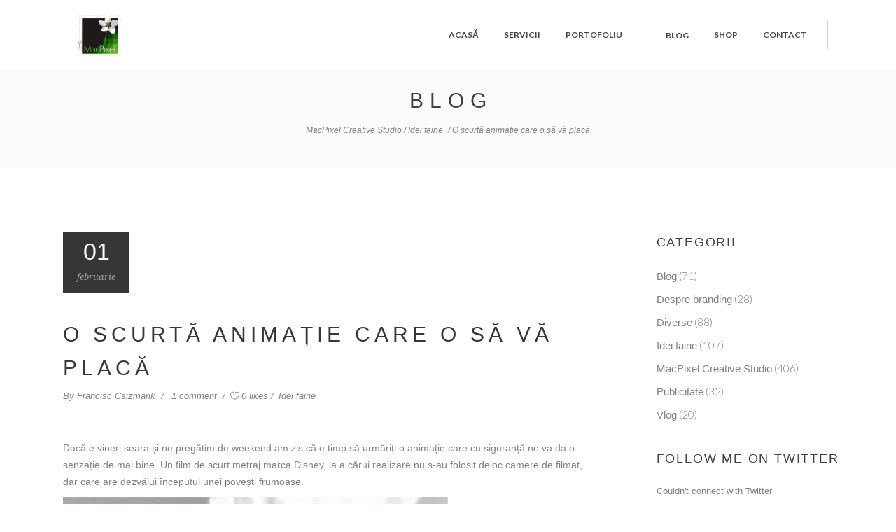

--- FILE ---
content_type: text/html; charset=UTF-8
request_url: https://www.macpixel.ro/o-scurta-animatie-care-o-sa-va-placa/
body_size: 110854
content:
<!DOCTYPE html>
<html lang="ro-RO">
<head>
					<meta charset="UTF-8"/>
		<link rel="profile" href="http://gmpg.org/xfn/11"/>
		<link rel="pingback" href="https://www.macpixel.ro/xmlrpc.php"/>
				<meta name="viewport" content="width=device-width,initial-scale=1,user-scalable=no">
		
	<script type="application/javascript">var eltdCoreAjaxUrl = "https://www.macpixel.ro/wp-admin/admin-ajax.php"</script><script type="application/javascript">var ElatedAjaxUrl = "https://www.macpixel.ro/wp-admin/admin-ajax.php"</script><meta name='robots' content='index, follow, max-image-preview:large, max-snippet:-1, max-video-preview:-1' />

	<!-- This site is optimized with the Yoast SEO plugin v26.8 - https://yoast.com/product/yoast-seo-wordpress/ -->
	<title>O scurtă animație care o să vă placă - MacPixel Creative Studio</title>
	<link rel="canonical" href="https://www.macpixel.ro/o-scurta-animatie-care-o-sa-va-placa/" />
	<meta property="og:locale" content="ro_RO" />
	<meta property="og:type" content="article" />
	<meta property="og:title" content="O scurtă animație care o să vă placă - MacPixel Creative Studio" />
	<meta property="og:description" content="Dacă e vineri seara și ne pregătim de weekend am zis că e timp să urmăriți o animație care cu siguranță ne va da o senzație de mai bine. Un film de scurt metraj marca Disney, la a cărui realizare nu s-au folosit deloc camere..." />
	<meta property="og:url" content="https://www.macpixel.ro/o-scurta-animatie-care-o-sa-va-placa/" />
	<meta property="og:site_name" content="MacPixel Creative Studio" />
	<meta property="article:publisher" content="https://www.facebook.com/MacPixel-329129993861537/?ref=aymt_homepage_panel" />
	<meta property="article:published_time" content="2013-02-01T18:36:58+00:00" />
	<meta property="og:image" content="http://www.macpixel.ro/blog/wp-content/uploads/2013/02/paperman.jpg" />
	<meta name="author" content="Francisc Csizmarik" />
	<meta name="twitter:card" content="summary_large_image" />
	<meta name="twitter:creator" content="@MacPixel" />
	<meta name="twitter:site" content="@MacPixel" />
	<meta name="twitter:label1" content="Scris de" />
	<meta name="twitter:data1" content="Francisc Csizmarik" />
	<script type="application/ld+json" class="yoast-schema-graph">{"@context":"https://schema.org","@graph":[{"@type":"Article","@id":"https://www.macpixel.ro/o-scurta-animatie-care-o-sa-va-placa/#article","isPartOf":{"@id":"https://www.macpixel.ro/o-scurta-animatie-care-o-sa-va-placa/"},"author":{"name":"Francisc Csizmarik","@id":"https://www.macpixel.ro/#/schema/person/1645456f74cb7dfcd9765af169048f79"},"headline":"O scurtă animație care o să vă placă","datePublished":"2013-02-01T18:36:58+00:00","mainEntityOfPage":{"@id":"https://www.macpixel.ro/o-scurta-animatie-care-o-sa-va-placa/"},"wordCount":72,"commentCount":1,"publisher":{"@id":"https://www.macpixel.ro/#organization"},"image":{"@id":"https://www.macpixel.ro/o-scurta-animatie-care-o-sa-va-placa/#primaryimage"},"thumbnailUrl":"http://www.macpixel.ro/blog/wp-content/uploads/2013/02/paperman.jpg","keywords":["animatie","disney","film scurt metraj","MacPixel","productie video"],"articleSection":["Idei faine"],"inLanguage":"ro-RO","potentialAction":[{"@type":"CommentAction","name":"Comment","target":["https://www.macpixel.ro/o-scurta-animatie-care-o-sa-va-placa/#respond"]}]},{"@type":"WebPage","@id":"https://www.macpixel.ro/o-scurta-animatie-care-o-sa-va-placa/","url":"https://www.macpixel.ro/o-scurta-animatie-care-o-sa-va-placa/","name":"O scurtă animație care o să vă placă - MacPixel Creative Studio","isPartOf":{"@id":"https://www.macpixel.ro/#website"},"primaryImageOfPage":{"@id":"https://www.macpixel.ro/o-scurta-animatie-care-o-sa-va-placa/#primaryimage"},"image":{"@id":"https://www.macpixel.ro/o-scurta-animatie-care-o-sa-va-placa/#primaryimage"},"thumbnailUrl":"http://www.macpixel.ro/blog/wp-content/uploads/2013/02/paperman.jpg","datePublished":"2013-02-01T18:36:58+00:00","breadcrumb":{"@id":"https://www.macpixel.ro/o-scurta-animatie-care-o-sa-va-placa/#breadcrumb"},"inLanguage":"ro-RO","potentialAction":[{"@type":"ReadAction","target":["https://www.macpixel.ro/o-scurta-animatie-care-o-sa-va-placa/"]}]},{"@type":"ImageObject","inLanguage":"ro-RO","@id":"https://www.macpixel.ro/o-scurta-animatie-care-o-sa-va-placa/#primaryimage","url":"http://www.macpixel.ro/blog/wp-content/uploads/2013/02/paperman.jpg","contentUrl":"http://www.macpixel.ro/blog/wp-content/uploads/2013/02/paperman.jpg"},{"@type":"BreadcrumbList","@id":"https://www.macpixel.ro/o-scurta-animatie-care-o-sa-va-placa/#breadcrumb","itemListElement":[{"@type":"ListItem","position":1,"name":"Prima pagină","item":"https://www.macpixel.ro/"},{"@type":"ListItem","position":2,"name":"O scurtă animație care o să vă placă"}]},{"@type":"WebSite","@id":"https://www.macpixel.ro/#website","url":"https://www.macpixel.ro/","name":"Macpixel","description":"creative studio, servicii de branding , grafica, design ambalaje personalizate, webdesign si productie video","publisher":{"@id":"https://www.macpixel.ro/#organization"},"potentialAction":[{"@type":"SearchAction","target":{"@type":"EntryPoint","urlTemplate":"https://www.macpixel.ro/?s={search_term_string}"},"query-input":{"@type":"PropertyValueSpecification","valueRequired":true,"valueName":"search_term_string"}}],"inLanguage":"ro-RO"},{"@type":"Organization","@id":"https://www.macpixel.ro/#organization","name":"SC MacPixel SRL","url":"https://www.macpixel.ro/","logo":{"@type":"ImageObject","inLanguage":"ro-RO","@id":"https://www.macpixel.ro/#/schema/logo/image/","url":"https://macpixel.ro/wp-content/uploads/2017/02/logo-footer.png","contentUrl":"https://macpixel.ro/wp-content/uploads/2017/02/logo-footer.png","width":75,"height":75,"caption":"SC MacPixel SRL"},"image":{"@id":"https://www.macpixel.ro/#/schema/logo/image/"},"sameAs":["https://www.facebook.com/MacPixel-329129993861537/?ref=aymt_homepage_panel","https://x.com/MacPixel","http://macpixel","https://www.youtube.com/user/macpixelro"]},{"@type":"Person","@id":"https://www.macpixel.ro/#/schema/person/1645456f74cb7dfcd9765af169048f79","name":"Francisc Csizmarik","image":{"@type":"ImageObject","inLanguage":"ro-RO","@id":"https://www.macpixel.ro/#/schema/person/image/","url":"https://secure.gravatar.com/avatar/71044f438a5a99522dae641ceeaf67735085902e429a9df2f811f1e6e4e23de2?s=96&d=mm&r=g","contentUrl":"https://secure.gravatar.com/avatar/71044f438a5a99522dae641ceeaf67735085902e429a9df2f811f1e6e4e23de2?s=96&d=mm&r=g","caption":"Francisc Csizmarik"}}]}</script>
	<!-- / Yoast SEO plugin. -->


<link rel='dns-prefetch' href='//fonts.googleapis.com' />
<link rel="alternate" type="application/rss+xml" title="MacPixel Creative Studio &raquo; Flux" href="https://www.macpixel.ro/feed/" />
<link rel="alternate" type="application/rss+xml" title="MacPixel Creative Studio &raquo; Flux comentarii" href="https://www.macpixel.ro/comments/feed/" />
<link rel="alternate" type="application/rss+xml" title="Flux comentarii MacPixel Creative Studio &raquo; O scurtă animație care o să vă placă" href="https://www.macpixel.ro/o-scurta-animatie-care-o-sa-va-placa/feed/" />
<link rel="alternate" title="oEmbed (JSON)" type="application/json+oembed" href="https://www.macpixel.ro/wp-json/oembed/1.0/embed?url=https%3A%2F%2Fwww.macpixel.ro%2Fo-scurta-animatie-care-o-sa-va-placa%2F" />
<link rel="alternate" title="oEmbed (XML)" type="text/xml+oembed" href="https://www.macpixel.ro/wp-json/oembed/1.0/embed?url=https%3A%2F%2Fwww.macpixel.ro%2Fo-scurta-animatie-care-o-sa-va-placa%2F&#038;format=xml" />
<style id='wp-img-auto-sizes-contain-inline-css' type='text/css'>
img:is([sizes=auto i],[sizes^="auto," i]){contain-intrinsic-size:3000px 1500px}
/*# sourceURL=wp-img-auto-sizes-contain-inline-css */
</style>
<style id='wp-emoji-styles-inline-css' type='text/css'>

	img.wp-smiley, img.emoji {
		display: inline !important;
		border: none !important;
		box-shadow: none !important;
		height: 1em !important;
		width: 1em !important;
		margin: 0 0.07em !important;
		vertical-align: -0.1em !important;
		background: none !important;
		padding: 0 !important;
	}
/*# sourceURL=wp-emoji-styles-inline-css */
</style>
<style id='wp-block-library-inline-css' type='text/css'>
:root{--wp-block-synced-color:#7a00df;--wp-block-synced-color--rgb:122,0,223;--wp-bound-block-color:var(--wp-block-synced-color);--wp-editor-canvas-background:#ddd;--wp-admin-theme-color:#007cba;--wp-admin-theme-color--rgb:0,124,186;--wp-admin-theme-color-darker-10:#006ba1;--wp-admin-theme-color-darker-10--rgb:0,107,160.5;--wp-admin-theme-color-darker-20:#005a87;--wp-admin-theme-color-darker-20--rgb:0,90,135;--wp-admin-border-width-focus:2px}@media (min-resolution:192dpi){:root{--wp-admin-border-width-focus:1.5px}}.wp-element-button{cursor:pointer}:root .has-very-light-gray-background-color{background-color:#eee}:root .has-very-dark-gray-background-color{background-color:#313131}:root .has-very-light-gray-color{color:#eee}:root .has-very-dark-gray-color{color:#313131}:root .has-vivid-green-cyan-to-vivid-cyan-blue-gradient-background{background:linear-gradient(135deg,#00d084,#0693e3)}:root .has-purple-crush-gradient-background{background:linear-gradient(135deg,#34e2e4,#4721fb 50%,#ab1dfe)}:root .has-hazy-dawn-gradient-background{background:linear-gradient(135deg,#faaca8,#dad0ec)}:root .has-subdued-olive-gradient-background{background:linear-gradient(135deg,#fafae1,#67a671)}:root .has-atomic-cream-gradient-background{background:linear-gradient(135deg,#fdd79a,#004a59)}:root .has-nightshade-gradient-background{background:linear-gradient(135deg,#330968,#31cdcf)}:root .has-midnight-gradient-background{background:linear-gradient(135deg,#020381,#2874fc)}:root{--wp--preset--font-size--normal:16px;--wp--preset--font-size--huge:42px}.has-regular-font-size{font-size:1em}.has-larger-font-size{font-size:2.625em}.has-normal-font-size{font-size:var(--wp--preset--font-size--normal)}.has-huge-font-size{font-size:var(--wp--preset--font-size--huge)}.has-text-align-center{text-align:center}.has-text-align-left{text-align:left}.has-text-align-right{text-align:right}.has-fit-text{white-space:nowrap!important}#end-resizable-editor-section{display:none}.aligncenter{clear:both}.items-justified-left{justify-content:flex-start}.items-justified-center{justify-content:center}.items-justified-right{justify-content:flex-end}.items-justified-space-between{justify-content:space-between}.screen-reader-text{border:0;clip-path:inset(50%);height:1px;margin:-1px;overflow:hidden;padding:0;position:absolute;width:1px;word-wrap:normal!important}.screen-reader-text:focus{background-color:#ddd;clip-path:none;color:#444;display:block;font-size:1em;height:auto;left:5px;line-height:normal;padding:15px 23px 14px;text-decoration:none;top:5px;width:auto;z-index:100000}html :where(.has-border-color){border-style:solid}html :where([style*=border-top-color]){border-top-style:solid}html :where([style*=border-right-color]){border-right-style:solid}html :where([style*=border-bottom-color]){border-bottom-style:solid}html :where([style*=border-left-color]){border-left-style:solid}html :where([style*=border-width]){border-style:solid}html :where([style*=border-top-width]){border-top-style:solid}html :where([style*=border-right-width]){border-right-style:solid}html :where([style*=border-bottom-width]){border-bottom-style:solid}html :where([style*=border-left-width]){border-left-style:solid}html :where(img[class*=wp-image-]){height:auto;max-width:100%}:where(figure){margin:0 0 1em}html :where(.is-position-sticky){--wp-admin--admin-bar--position-offset:var(--wp-admin--admin-bar--height,0px)}@media screen and (max-width:600px){html :where(.is-position-sticky){--wp-admin--admin-bar--position-offset:0px}}

/*# sourceURL=wp-block-library-inline-css */
</style><link rel='stylesheet' id='wc-blocks-style-css' href='https://www.macpixel.ro/wp-content/plugins/woocommerce/assets/client/blocks/wc-blocks.css?ver=wc-10.4.3' type='text/css' media='all' />
<style id='global-styles-inline-css' type='text/css'>
:root{--wp--preset--aspect-ratio--square: 1;--wp--preset--aspect-ratio--4-3: 4/3;--wp--preset--aspect-ratio--3-4: 3/4;--wp--preset--aspect-ratio--3-2: 3/2;--wp--preset--aspect-ratio--2-3: 2/3;--wp--preset--aspect-ratio--16-9: 16/9;--wp--preset--aspect-ratio--9-16: 9/16;--wp--preset--color--black: #000000;--wp--preset--color--cyan-bluish-gray: #abb8c3;--wp--preset--color--white: #ffffff;--wp--preset--color--pale-pink: #f78da7;--wp--preset--color--vivid-red: #cf2e2e;--wp--preset--color--luminous-vivid-orange: #ff6900;--wp--preset--color--luminous-vivid-amber: #fcb900;--wp--preset--color--light-green-cyan: #7bdcb5;--wp--preset--color--vivid-green-cyan: #00d084;--wp--preset--color--pale-cyan-blue: #8ed1fc;--wp--preset--color--vivid-cyan-blue: #0693e3;--wp--preset--color--vivid-purple: #9b51e0;--wp--preset--gradient--vivid-cyan-blue-to-vivid-purple: linear-gradient(135deg,rgb(6,147,227) 0%,rgb(155,81,224) 100%);--wp--preset--gradient--light-green-cyan-to-vivid-green-cyan: linear-gradient(135deg,rgb(122,220,180) 0%,rgb(0,208,130) 100%);--wp--preset--gradient--luminous-vivid-amber-to-luminous-vivid-orange: linear-gradient(135deg,rgb(252,185,0) 0%,rgb(255,105,0) 100%);--wp--preset--gradient--luminous-vivid-orange-to-vivid-red: linear-gradient(135deg,rgb(255,105,0) 0%,rgb(207,46,46) 100%);--wp--preset--gradient--very-light-gray-to-cyan-bluish-gray: linear-gradient(135deg,rgb(238,238,238) 0%,rgb(169,184,195) 100%);--wp--preset--gradient--cool-to-warm-spectrum: linear-gradient(135deg,rgb(74,234,220) 0%,rgb(151,120,209) 20%,rgb(207,42,186) 40%,rgb(238,44,130) 60%,rgb(251,105,98) 80%,rgb(254,248,76) 100%);--wp--preset--gradient--blush-light-purple: linear-gradient(135deg,rgb(255,206,236) 0%,rgb(152,150,240) 100%);--wp--preset--gradient--blush-bordeaux: linear-gradient(135deg,rgb(254,205,165) 0%,rgb(254,45,45) 50%,rgb(107,0,62) 100%);--wp--preset--gradient--luminous-dusk: linear-gradient(135deg,rgb(255,203,112) 0%,rgb(199,81,192) 50%,rgb(65,88,208) 100%);--wp--preset--gradient--pale-ocean: linear-gradient(135deg,rgb(255,245,203) 0%,rgb(182,227,212) 50%,rgb(51,167,181) 100%);--wp--preset--gradient--electric-grass: linear-gradient(135deg,rgb(202,248,128) 0%,rgb(113,206,126) 100%);--wp--preset--gradient--midnight: linear-gradient(135deg,rgb(2,3,129) 0%,rgb(40,116,252) 100%);--wp--preset--font-size--small: 13px;--wp--preset--font-size--medium: 20px;--wp--preset--font-size--large: 36px;--wp--preset--font-size--x-large: 42px;--wp--preset--spacing--20: 0.44rem;--wp--preset--spacing--30: 0.67rem;--wp--preset--spacing--40: 1rem;--wp--preset--spacing--50: 1.5rem;--wp--preset--spacing--60: 2.25rem;--wp--preset--spacing--70: 3.38rem;--wp--preset--spacing--80: 5.06rem;--wp--preset--shadow--natural: 6px 6px 9px rgba(0, 0, 0, 0.2);--wp--preset--shadow--deep: 12px 12px 50px rgba(0, 0, 0, 0.4);--wp--preset--shadow--sharp: 6px 6px 0px rgba(0, 0, 0, 0.2);--wp--preset--shadow--outlined: 6px 6px 0px -3px rgb(255, 255, 255), 6px 6px rgb(0, 0, 0);--wp--preset--shadow--crisp: 6px 6px 0px rgb(0, 0, 0);}:where(.is-layout-flex){gap: 0.5em;}:where(.is-layout-grid){gap: 0.5em;}body .is-layout-flex{display: flex;}.is-layout-flex{flex-wrap: wrap;align-items: center;}.is-layout-flex > :is(*, div){margin: 0;}body .is-layout-grid{display: grid;}.is-layout-grid > :is(*, div){margin: 0;}:where(.wp-block-columns.is-layout-flex){gap: 2em;}:where(.wp-block-columns.is-layout-grid){gap: 2em;}:where(.wp-block-post-template.is-layout-flex){gap: 1.25em;}:where(.wp-block-post-template.is-layout-grid){gap: 1.25em;}.has-black-color{color: var(--wp--preset--color--black) !important;}.has-cyan-bluish-gray-color{color: var(--wp--preset--color--cyan-bluish-gray) !important;}.has-white-color{color: var(--wp--preset--color--white) !important;}.has-pale-pink-color{color: var(--wp--preset--color--pale-pink) !important;}.has-vivid-red-color{color: var(--wp--preset--color--vivid-red) !important;}.has-luminous-vivid-orange-color{color: var(--wp--preset--color--luminous-vivid-orange) !important;}.has-luminous-vivid-amber-color{color: var(--wp--preset--color--luminous-vivid-amber) !important;}.has-light-green-cyan-color{color: var(--wp--preset--color--light-green-cyan) !important;}.has-vivid-green-cyan-color{color: var(--wp--preset--color--vivid-green-cyan) !important;}.has-pale-cyan-blue-color{color: var(--wp--preset--color--pale-cyan-blue) !important;}.has-vivid-cyan-blue-color{color: var(--wp--preset--color--vivid-cyan-blue) !important;}.has-vivid-purple-color{color: var(--wp--preset--color--vivid-purple) !important;}.has-black-background-color{background-color: var(--wp--preset--color--black) !important;}.has-cyan-bluish-gray-background-color{background-color: var(--wp--preset--color--cyan-bluish-gray) !important;}.has-white-background-color{background-color: var(--wp--preset--color--white) !important;}.has-pale-pink-background-color{background-color: var(--wp--preset--color--pale-pink) !important;}.has-vivid-red-background-color{background-color: var(--wp--preset--color--vivid-red) !important;}.has-luminous-vivid-orange-background-color{background-color: var(--wp--preset--color--luminous-vivid-orange) !important;}.has-luminous-vivid-amber-background-color{background-color: var(--wp--preset--color--luminous-vivid-amber) !important;}.has-light-green-cyan-background-color{background-color: var(--wp--preset--color--light-green-cyan) !important;}.has-vivid-green-cyan-background-color{background-color: var(--wp--preset--color--vivid-green-cyan) !important;}.has-pale-cyan-blue-background-color{background-color: var(--wp--preset--color--pale-cyan-blue) !important;}.has-vivid-cyan-blue-background-color{background-color: var(--wp--preset--color--vivid-cyan-blue) !important;}.has-vivid-purple-background-color{background-color: var(--wp--preset--color--vivid-purple) !important;}.has-black-border-color{border-color: var(--wp--preset--color--black) !important;}.has-cyan-bluish-gray-border-color{border-color: var(--wp--preset--color--cyan-bluish-gray) !important;}.has-white-border-color{border-color: var(--wp--preset--color--white) !important;}.has-pale-pink-border-color{border-color: var(--wp--preset--color--pale-pink) !important;}.has-vivid-red-border-color{border-color: var(--wp--preset--color--vivid-red) !important;}.has-luminous-vivid-orange-border-color{border-color: var(--wp--preset--color--luminous-vivid-orange) !important;}.has-luminous-vivid-amber-border-color{border-color: var(--wp--preset--color--luminous-vivid-amber) !important;}.has-light-green-cyan-border-color{border-color: var(--wp--preset--color--light-green-cyan) !important;}.has-vivid-green-cyan-border-color{border-color: var(--wp--preset--color--vivid-green-cyan) !important;}.has-pale-cyan-blue-border-color{border-color: var(--wp--preset--color--pale-cyan-blue) !important;}.has-vivid-cyan-blue-border-color{border-color: var(--wp--preset--color--vivid-cyan-blue) !important;}.has-vivid-purple-border-color{border-color: var(--wp--preset--color--vivid-purple) !important;}.has-vivid-cyan-blue-to-vivid-purple-gradient-background{background: var(--wp--preset--gradient--vivid-cyan-blue-to-vivid-purple) !important;}.has-light-green-cyan-to-vivid-green-cyan-gradient-background{background: var(--wp--preset--gradient--light-green-cyan-to-vivid-green-cyan) !important;}.has-luminous-vivid-amber-to-luminous-vivid-orange-gradient-background{background: var(--wp--preset--gradient--luminous-vivid-amber-to-luminous-vivid-orange) !important;}.has-luminous-vivid-orange-to-vivid-red-gradient-background{background: var(--wp--preset--gradient--luminous-vivid-orange-to-vivid-red) !important;}.has-very-light-gray-to-cyan-bluish-gray-gradient-background{background: var(--wp--preset--gradient--very-light-gray-to-cyan-bluish-gray) !important;}.has-cool-to-warm-spectrum-gradient-background{background: var(--wp--preset--gradient--cool-to-warm-spectrum) !important;}.has-blush-light-purple-gradient-background{background: var(--wp--preset--gradient--blush-light-purple) !important;}.has-blush-bordeaux-gradient-background{background: var(--wp--preset--gradient--blush-bordeaux) !important;}.has-luminous-dusk-gradient-background{background: var(--wp--preset--gradient--luminous-dusk) !important;}.has-pale-ocean-gradient-background{background: var(--wp--preset--gradient--pale-ocean) !important;}.has-electric-grass-gradient-background{background: var(--wp--preset--gradient--electric-grass) !important;}.has-midnight-gradient-background{background: var(--wp--preset--gradient--midnight) !important;}.has-small-font-size{font-size: var(--wp--preset--font-size--small) !important;}.has-medium-font-size{font-size: var(--wp--preset--font-size--medium) !important;}.has-large-font-size{font-size: var(--wp--preset--font-size--large) !important;}.has-x-large-font-size{font-size: var(--wp--preset--font-size--x-large) !important;}
/*# sourceURL=global-styles-inline-css */
</style>

<style id='classic-theme-styles-inline-css' type='text/css'>
/*! This file is auto-generated */
.wp-block-button__link{color:#fff;background-color:#32373c;border-radius:9999px;box-shadow:none;text-decoration:none;padding:calc(.667em + 2px) calc(1.333em + 2px);font-size:1.125em}.wp-block-file__button{background:#32373c;color:#fff;text-decoration:none}
/*# sourceURL=/wp-includes/css/classic-themes.min.css */
</style>
<link rel='stylesheet' id='contact-form-7-css' href='https://www.macpixel.ro/wp-content/plugins/contact-form-7/includes/css/styles.css?ver=6.1.4' type='text/css' media='all' />
<link rel='stylesheet' id='ctf_styles-css' href='https://www.macpixel.ro/wp-content/plugins/custom-twitter-feeds/css/ctf-styles.min.css?ver=2.3.1' type='text/css' media='all' />
<style id='woocommerce-inline-inline-css' type='text/css'>
.woocommerce form .form-row .required { visibility: visible; }
/*# sourceURL=woocommerce-inline-inline-css */
</style>
<link rel='stylesheet' id='malmo-elated-default-style-css' href='https://www.macpixel.ro/wp-content/themes/malmo/style.css?ver=6.9' type='text/css' media='all' />
<link rel='stylesheet' id='malmo-elated-modules-plugins-css' href='https://www.macpixel.ro/wp-content/themes/malmo/assets/css/plugins.min.css?ver=6.9' type='text/css' media='all' />
<link rel='stylesheet' id='mediaelement-css' href='https://www.macpixel.ro/wp-includes/js/mediaelement/mediaelementplayer-legacy.min.css?ver=4.2.17' type='text/css' media='all' />
<link rel='stylesheet' id='wp-mediaelement-css' href='https://www.macpixel.ro/wp-includes/js/mediaelement/wp-mediaelement.min.css?ver=6.9' type='text/css' media='all' />
<link rel='stylesheet' id='malmo-elated-modules-css' href='https://www.macpixel.ro/wp-content/themes/malmo/assets/css/modules.min.css?ver=6.9' type='text/css' media='all' />
<style id='malmo-elated-modules-inline-css' type='text/css'>
.page-id-4190 .eltd-portfolio-list-holder-outer.eltd-ptf-gallery article .eltd-ptf-item-text-overlay,
.page-id-4180 .eltd-portfolio-list-holder-outer.eltd-ptf-gallery article .eltd-ptf-item-text-overlay  {
    background-color: rgba(255,255,255,.95)
}

.eltd-logo-wrapper a{
    height:120px !important;
}

#eltd_side_area_opener-2{
display:none;
}
.eltd-title {
height:120px !important;
}
.eltd-content{
margin-top:0 !important;
}
.eltd-portfolio-back-btn
{
display:none !important;
}
p.eltd-excerpt::after {
    content: "[...]";
}
body, h1, h2, h3, h4, h5, h6{
    font-family: Helvetica !important;
}
aside.eltd-sidebar .widget ul li a{
    font-family: Helvetica !important;
}
.eltd-position-right{
margin-right:-40px;
}
#eltd_search_opener-2{
visibility:hidden;
}
.page-id-2754 .eltd-slider{
display:none;
}
.page-id-1492 h2{
margin-top:0 !important;
line-height: 40px !important;
}
.cum-lucram-right{
padding-bottom:30px;
}
.eltd-blog-holder article .eltd-post-info::after{
color:#7cb033 !important;
}
.eltd-separator{
border-color:#7cb033 !important;
}
.archive.category  .eltd-title, .single-post  .eltd-title{
height:140px !important;
}
.eltd-sidebar .cat-item-1{
display:none !important;
}
.home .eltd-process-holder.eltd-process-vertical .eltd-pi-image-wrapper.eltd-pi-icon-only{
background-color:#ffffff !important;
}
.eltd-navigation-bullet{
display:none !important;
}

.eltd-title-separator-with-icon{
display:none !important;
}
.eltd-title .eltd-title-holder .eltd-breadcrumbs a, .eltd-title .eltd-title-holder .eltd-breadcrumbs span, .eltd-blog-holder article .eltd-post-info, .eltd-section-subtitle-holder .eltd-section-subtitle, .eltd-share-label{
font-family:Helvetica !important;
}
#testimonials{
background-repeat:no-repeat !important;
}
.eltd-testimonials.owl-carousel .owl-dots .owl-dot.active span {
	background-color: #6B6767 !important;
	top: -1px;
}
.eltd-testimonials.owl-carousel .owl-dots .owl-dot {
	border: 1px solid #6B6767 !important;
}
.eltd-post-info-date{
z-index:9;
}
.page-id-1492 .eltd-separator{
border-color:white !important;
}
.woocommerce-result-count, .woocommerce-ordering{
display:none !important;
}
.eltd-woo-main-page .eltd-content{
margin-top:30px !important;
}
.woocommerce .col-1, .woocommerce .col-2 {
    float: left;
    width: 49.07749077490775%;
}
.woocommerce .col-1 {
    margin-right: 1.845018450184502%;
}
form.register p {
    margin-bottom: 15px;
}
#reg_password{
margin-bottom:2px !important;
}
#billing_country_field, #shipping_country_field, #shipping_company_field, .tab-additional_information, #nav-menu-item-6366, .woocommerce-MyAccount-navigation-link--downloads{
display: none !important;
}
.eltd-shopping-cart-holder .eltd-cart-count {
background-color:#7cad56 !important;
}
.eltd-shopping-cart-dropdown .eltd-cart-bottom .eltd-btn.eltd-btn-small.checkout {
    margin-right: 9px;
    background-color: #7cad56  !important;
    border: 2px solid #7cad56 !important ;
color: white !important;
}
.eltd-shopping-cart-dropdown .eltd-cart-bottom .eltd-btn.eltd-btn-small.view-cart {
    background-color: #5f794a !important;
    border: 2px solid #5f794a !important;
color:white !important
}
div.woocommerce input[type=submit], div.woocommerce a.button , .woocommerce-page .eltd-content button[type=submit]{
     background-color: #7cad56  !important;
}
.ui-widget-content {
    background: #7e946c  !important;
    color: #fff;
}
.eltd-woo-main-page ul.products>.product .eltd-pl-inner .eltd-pl-text-inner .button :hover{
  background-color: #7e946c  !important;
}
.eltd-title .eltd-title-holder h1 {
font-size: 30px !important;
}
.related.products ul.products>.product .eltd-pl-text-wrapper .price:before, ul.products>.product .eltd-pl-text-wrapper .price:before {
  
    color: #7cb033 !important;
}
.eltd-accordion-holder.eltd-woocommerce-tabs .eltd-title-holder:after {
 color: #ffffff !important;
}
.eltd-woo-single-page .related.products>h2:before, .eltd-woo-single-page .upsells.products>h2:before {
    position: absolute;
    color: #7cb033  !important;
}
.woocommerce-MyAccount-navigation-link  a{
  color: #777!important;
}
.eltd-woocommerce-page.woocommerce-account .woocommerce-MyAccount-navigation ul li.is-active a {
    color: #69a539 !important;
}
.eltd-woocommerce-page.eltd-woo-main-page .eltd-content {
    margin-top: 0px !important;
}
.eltd-woo-main-page .eltd-content .eltd-content-inner>.eltd-container>.eltd-container-inner {
    padding-top:77px !important;
}
.page-id-6368 h2, .page-id-6372 h2,.page-id-6374 h2,.page-id-6376 h2, .page-id-6378 h2{
font-size:22px !important;
color:#333 !important;
font-family: Lato !important; 
}
.wpcf7-radio .wpcf7-list-item{
display:block !important;
margin-left: 0 !important;
}
@media only screen and (max-width: 1100px){
.woocommerce #customer_login .col-1, .woocommerce #customer_login .col-2 {
    float: none;
    width: auto;
}
}
@media (min-width: 1024px) and (max-width:1199px){
.eltd-testimonials-holder-inner .eltd-testimonial-content.testimonials-blocks .eltd-testimonial-author{
width:75px;
}
}
@media (min-width: 768px) and (max-width:1023px){
.eltd-testimonials-holder-inner .eltd-testimonial-content.testimonials-blocks .eltd-testimonial-author{
width:72px;
}
}
@media only screen and (max-width: 768px)
modules-respons…ss?ver=4.7.2:1
.eltd-testimonials.testimonials-blocks .eltd-testimonials-holder-inner .eltd-testimonial-content .eltd-testimonial-text-inner {
     padding: 10px 0px !important; 
}
.owl-stage-outer.owl-height{
height:auto !important;
}
.eltd-woocommerce-page .woocommerce-checkout table tr.order-total .amount::after, .eltd-woocommerce-page .cart-collaterals table tr.order-total .amount::after{
content:" - TVA inclus ";
font-size:13px;
color:#888;
}
.woocommerce-cart-form::before{
content: "!!Livrarea este gratuita pentru comenzi peste 150 lei.";
font-size:16px;
font-weight:bold;
display:block;
margin:15px 0;
}
@media (min-width: 850px) and (max-width:1000px){
     .tp-caption.Orange-Button-Style, .tp-caption.Medium-Title-Style{
              margin-left:80px !important;
      }
}
@media (min-width:790px) and (max-width:849px){
     .tp-caption.Orange-Button-Style, .tp-caption.Medium-Title-Style{
              margin-left:110px !important;
      }
}

@media (max-width:1199px){
h3{
text-align:center !important;
}
h3.eltd-team-name, h3.eltd-item-title{
text-align:left !important;
}
.home .eltd-separator-holder.eltd-separator-left{
text-align:center !important;
}

}


@media (min-width:600px) and (max-width:1023px){
.eltd-team.main-info-below-image:nth-child(3){
clear:both;
}
}
@media (max-width:767px){
.eltd-iwt-icon-left{
margin-bottom:45px !important;
}
}
@media (max-width:499px){
 .tp-caption.Orange-Button-Style{
margin-top:-200px !important;
}
#rev_slider_1_1, #rev_slider_1_1_wrapper, .tp-fullwidth-forcer{
height:350px !important;
}
}
@media (min-width:768px){
.owl-stage-outer.owl-height{
height:auto !important;
}
}
@media (max-width:991px){
.cum-lucram-right{
display:none;
}
.home .cum-lucram-left .eltd-elements-holder .eltd-elements-holder-item-content, .page-id-1886 .cum-lucram-left .eltd-elements-holder .eltd-elements-holder-item-content{
padding-bottom: 60px !important;
padding-top:60px !important;
}
.page-id-1886 .cum-lucram-left .eltd-elements-holder .eltd-elements-holder-item-content{
padding-top: 60px !important;
}
}

/*# sourceURL=malmo-elated-modules-inline-css */
</style>
<link rel='stylesheet' id='eltd-font_awesome-css' href='https://www.macpixel.ro/wp-content/themes/malmo/assets/css/font-awesome/css/font-awesome.min.css?ver=6.9' type='text/css' media='all' />
<link rel='stylesheet' id='eltd-font_elegant-css' href='https://www.macpixel.ro/wp-content/themes/malmo/assets/css/elegant-icons/style.min.css?ver=6.9' type='text/css' media='all' />
<link rel='stylesheet' id='eltd-ion_icons-css' href='https://www.macpixel.ro/wp-content/themes/malmo/assets/css/ion-icons/css/ionicons.min.css?ver=6.9' type='text/css' media='all' />
<link rel='stylesheet' id='eltd-linea_icons-css' href='https://www.macpixel.ro/wp-content/themes/malmo/assets/css/linea-icons/style.css?ver=6.9' type='text/css' media='all' />
<link rel='stylesheet' id='eltd-linear_icons-css' href='https://www.macpixel.ro/wp-content/themes/malmo/assets/css/linear-icons/style.css?ver=6.9' type='text/css' media='all' />
<link rel='stylesheet' id='eltd-simple_line_icons-css' href='https://www.macpixel.ro/wp-content/themes/malmo/assets/css/simple-line-icons/simple-line-icons.css?ver=6.9' type='text/css' media='all' />
<link rel='stylesheet' id='eltd-dripicons-css' href='https://www.macpixel.ro/wp-content/themes/malmo/assets/css/dripicons/dripicons.css?ver=6.9' type='text/css' media='all' />
<link rel='stylesheet' id='malmo-elated-blog-css' href='https://www.macpixel.ro/wp-content/themes/malmo/assets/css/blog.min.css?ver=6.9' type='text/css' media='all' />
<link rel='stylesheet' id='malmo-elated-modules-responsive-css' href='https://www.macpixel.ro/wp-content/themes/malmo/assets/css/modules-responsive.min.css?ver=6.9' type='text/css' media='all' />
<link rel='stylesheet' id='malmo-elated-blog-responsive-css' href='https://www.macpixel.ro/wp-content/themes/malmo/assets/css/blog-responsive.min.css?ver=6.9' type='text/css' media='all' />
<link rel='stylesheet' id='js_composer_front-css' href='https://www.macpixel.ro/wp-content/plugins/js_composer/assets/css/js_composer.min.css?ver=8.7.2' type='text/css' media='all' />
<link rel='stylesheet' id='malmo-elated-google-fonts-css' href='https://fonts.googleapis.com/css?family=Lato%3A100%2C100italic%2C200%2C200italic%2C300%2C300italic%2C400%2C400italic%2C500%2C500italic%2C600%2C600italic%2C700%2C700italic%2C800%2C800italic%2C900%2C900italic%7CDroid+Serif%3A100%2C100italic%2C200%2C200italic%2C300%2C300italic%2C400%2C400italic%2C500%2C500italic%2C600%2C600italic%2C700%2C700italic%2C800%2C800italic%2C900%2C900italic&#038;subset=latin%2Clatin-ext&#038;ver=1.0.0' type='text/css' media='all' />
<link rel='stylesheet' id='pwb-styles-frontend-css' href='https://www.macpixel.ro/wp-content/plugins/perfect-woocommerce-brands/build/frontend/css/style.css?ver=3.6.8' type='text/css' media='all' />
<script type="text/javascript" src="https://www.macpixel.ro/wp-includes/js/jquery/jquery.min.js?ver=3.7.1" id="jquery-core-js"></script>
<script type="text/javascript" src="https://www.macpixel.ro/wp-includes/js/jquery/jquery-migrate.min.js?ver=3.4.1" id="jquery-migrate-js"></script>
<script type="text/javascript" src="//www.macpixel.ro/wp-content/plugins/revslider/sr6/assets/js/rbtools.min.js?ver=6.7.40" async id="tp-tools-js"></script>
<script type="text/javascript" src="//www.macpixel.ro/wp-content/plugins/revslider/sr6/assets/js/rs6.min.js?ver=6.7.40" async id="revmin-js"></script>
<script type="text/javascript" src="https://www.macpixel.ro/wp-content/plugins/woocommerce/assets/js/jquery-blockui/jquery.blockUI.min.js?ver=2.7.0-wc.10.4.3" id="wc-jquery-blockui-js" defer="defer" data-wp-strategy="defer"></script>
<script type="text/javascript" src="https://www.macpixel.ro/wp-content/plugins/woocommerce/assets/js/js-cookie/js.cookie.min.js?ver=2.1.4-wc.10.4.3" id="wc-js-cookie-js" defer="defer" data-wp-strategy="defer"></script>
<script type="text/javascript" id="woocommerce-js-extra">
/* <![CDATA[ */
var woocommerce_params = {"ajax_url":"/wp-admin/admin-ajax.php","wc_ajax_url":"/?wc-ajax=%%endpoint%%","i18n_password_show":"Arat\u0103 parola","i18n_password_hide":"Ascunde parola"};
//# sourceURL=woocommerce-js-extra
/* ]]> */
</script>
<script type="text/javascript" src="https://www.macpixel.ro/wp-content/plugins/woocommerce/assets/js/frontend/woocommerce.min.js?ver=10.4.3" id="woocommerce-js" defer="defer" data-wp-strategy="defer"></script>
<script type="text/javascript" id="WCPAY_ASSETS-js-extra">
/* <![CDATA[ */
var wcpayAssets = {"url":"https://www.macpixel.ro/wp-content/plugins/woocommerce-payments/dist/"};
//# sourceURL=WCPAY_ASSETS-js-extra
/* ]]> */
</script>
<script></script><link rel="https://api.w.org/" href="https://www.macpixel.ro/wp-json/" /><link rel="alternate" title="JSON" type="application/json" href="https://www.macpixel.ro/wp-json/wp/v2/posts/1885" /><link rel="EditURI" type="application/rsd+xml" title="RSD" href="https://www.macpixel.ro/xmlrpc.php?rsd" />
<meta name="generator" content="WordPress 6.9" />
<meta name="generator" content="WooCommerce 10.4.3" />
<link rel='shortlink' href='https://www.macpixel.ro/?p=1885' />
<style type="text/css">   </style>	<noscript><style>.woocommerce-product-gallery{ opacity: 1 !important; }</style></noscript>
	<meta name="generator" content="Powered by WPBakery Page Builder - drag and drop page builder for WordPress."/>
<meta name="generator" content="Powered by Slider Revolution 6.7.40 - responsive, Mobile-Friendly Slider Plugin for WordPress with comfortable drag and drop interface." />
<link rel="icon" href="https://www.macpixel.ro/wp-content/uploads/2020/06/cropped-favicon_macpixel-1-32x32.png" sizes="32x32" />
<link rel="icon" href="https://www.macpixel.ro/wp-content/uploads/2020/06/cropped-favicon_macpixel-1-192x192.png" sizes="192x192" />
<link rel="apple-touch-icon" href="https://www.macpixel.ro/wp-content/uploads/2020/06/cropped-favicon_macpixel-1-180x180.png" />
<meta name="msapplication-TileImage" content="https://www.macpixel.ro/wp-content/uploads/2020/06/cropped-favicon_macpixel-1-270x270.png" />
<script>function setREVStartSize(e){
			//window.requestAnimationFrame(function() {
				window.RSIW = window.RSIW===undefined ? window.innerWidth : window.RSIW;
				window.RSIH = window.RSIH===undefined ? window.innerHeight : window.RSIH;
				try {
					var pw = document.getElementById(e.c).parentNode.offsetWidth,
						newh;
					pw = pw===0 || isNaN(pw) || (e.l=="fullwidth" || e.layout=="fullwidth") ? window.RSIW : pw;
					e.tabw = e.tabw===undefined ? 0 : parseInt(e.tabw);
					e.thumbw = e.thumbw===undefined ? 0 : parseInt(e.thumbw);
					e.tabh = e.tabh===undefined ? 0 : parseInt(e.tabh);
					e.thumbh = e.thumbh===undefined ? 0 : parseInt(e.thumbh);
					e.tabhide = e.tabhide===undefined ? 0 : parseInt(e.tabhide);
					e.thumbhide = e.thumbhide===undefined ? 0 : parseInt(e.thumbhide);
					e.mh = e.mh===undefined || e.mh=="" || e.mh==="auto" ? 0 : parseInt(e.mh,0);
					if(e.layout==="fullscreen" || e.l==="fullscreen")
						newh = Math.max(e.mh,window.RSIH);
					else{
						e.gw = Array.isArray(e.gw) ? e.gw : [e.gw];
						for (var i in e.rl) if (e.gw[i]===undefined || e.gw[i]===0) e.gw[i] = e.gw[i-1];
						e.gh = e.el===undefined || e.el==="" || (Array.isArray(e.el) && e.el.length==0)? e.gh : e.el;
						e.gh = Array.isArray(e.gh) ? e.gh : [e.gh];
						for (var i in e.rl) if (e.gh[i]===undefined || e.gh[i]===0) e.gh[i] = e.gh[i-1];
											
						var nl = new Array(e.rl.length),
							ix = 0,
							sl;
						e.tabw = e.tabhide>=pw ? 0 : e.tabw;
						e.thumbw = e.thumbhide>=pw ? 0 : e.thumbw;
						e.tabh = e.tabhide>=pw ? 0 : e.tabh;
						e.thumbh = e.thumbhide>=pw ? 0 : e.thumbh;
						for (var i in e.rl) nl[i] = e.rl[i]<window.RSIW ? 0 : e.rl[i];
						sl = nl[0];
						for (var i in nl) if (sl>nl[i] && nl[i]>0) { sl = nl[i]; ix=i;}
						var m = pw>(e.gw[ix]+e.tabw+e.thumbw) ? 1 : (pw-(e.tabw+e.thumbw)) / (e.gw[ix]);
						newh =  (e.gh[ix] * m) + (e.tabh + e.thumbh);
					}
					var el = document.getElementById(e.c);
					if (el!==null && el) el.style.height = newh+"px";
					el = document.getElementById(e.c+"_wrapper");
					if (el!==null && el) {
						el.style.height = newh+"px";
						el.style.display = "block";
					}
				} catch(e){
					console.log("Failure at Presize of Slider:" + e)
				}
			//});
		  };</script>
<noscript><style> .wpb_animate_when_almost_visible { opacity: 1; }</style></noscript><link rel='stylesheet' id='rs-plugin-settings-css' href='//www.macpixel.ro/wp-content/plugins/revslider/sr6/assets/css/rs6.css?ver=6.7.40' type='text/css' media='all' />
<style id='rs-plugin-settings-inline-css' type='text/css'>
#rs-demo-id {}
/*# sourceURL=rs-plugin-settings-inline-css */
</style>
</head>

<body class="wp-singular post-template-default single single-post postid-1885 single-format-standard wp-theme-malmo theme-malmo eltd-core-1.6 woocommerce-no-js qode-optimizer-1.0.4 malmo-ver-2.3  eltd-grid-1300 eltd-blog-installed eltd-header-standard eltd-sticky-header-on-scroll-up eltd-default-mobile-header eltd-sticky-up-mobile-header eltd-dropdown-slide-from-bottom eltd-fullscreen-search eltd-search-fade eltd-side-menu-slide-from-right eltd-woocommerce-columns-3 wpb-js-composer js-comp-ver-8.7.2 vc_responsive" >
<section class="eltd-side-menu right">
		<div class="eltd-close-side-menu-holder">
		<div class="eltd-close-side-menu-holder-inner">
			<a href="#" target="_self" class="eltd-close-side-menu">
				<span aria-hidden="true" class="lnr lnr-cross"></span>
			</a>
		</div>
	</div>
	<div id="text-13" class="widget eltd-sidearea widget_text">			<div class="textwidget"><div data-original-height="24" class="vc_empty_space"  style="height: 24px" >
	<span class="vc_empty_space_inner"></span></div>



	<div class="wpb_text_column wpb_content_element" >
		<div class="wpb_wrapper">
			<p style="text-align: left;"><span style="color: #808080;">Absolvent de jurnalistica, pasionat de fotografie si film si de 30 de ani manager al MacPixel.</span></p>

		</div>
	</div>
</div>
		</div><div id="search-3" class="widget eltd-sidearea widget_search"><form role="search" method="get" class="eltd-search-form searchform" id="eltd-search-form--897" action="https://www.macpixel.ro/">
	<label class="eltd-search-form-label screen-reader-text">Search</label>
	<div class="clearfix">
		<input type="text" class="eltd-search-form-field" placeholder="Search" value="" name="s" title="Search"/>
		<input type="submit" class="eltd-search-form-button" value="&#x55;"/>
	</div>
</form>
</div><div id="text-15" class="widget eltd-sidearea widget_text">			<div class="textwidget"><div data-original-height="185" class="vc_empty_space"  style="height: 185px" >
	<span class="vc_empty_space_inner"></span></div>


<p style="text-align: center;">
	<span class="eltd-icon-shortcode normal"  data-hover-color="#ff7348" data-color="#858585">
        		<a href="https://www.instagram.com/" target="_blank">
			
			<span aria-hidden="true" class="eltd-icon-font-elegant social_instagram eltd-icon-element" style="color: #858585;font-size:12px;margin:0 17px 0 0" ></span>
					</a>
	    </span>

	
	<span class="eltd-icon-shortcode normal"  data-hover-color="#ff7348" data-color="#858585">
        		<a href="https://twitter.com/" target="_blank">
			
			<span aria-hidden="true" class="eltd-icon-font-elegant social_twitter eltd-icon-element" style="color: #858585;font-size:12px;margin:0 12px 0 0" ></span>
					</a>
	    </span>

	
	<span class="eltd-icon-shortcode normal"  data-hover-color="#ff7348" data-color="#858585">
        		<a href="https://www.facebook.com/" target="_blank">
			
			<span aria-hidden="true" class="eltd-icon-font-elegant social_facebook eltd-icon-element" style="color: #858585;font-size:12px;margin:0 10px 0 0" ></span>
					</a>
	    </span>

	
	<span class="eltd-icon-shortcode normal"  data-hover-color="#ff7348" data-color="#858585">
        		<a href="https://www.tumblr.com/" target="_blank">
			
			<span aria-hidden="true" class="eltd-icon-font-elegant social_tumblr eltd-icon-element" style="color: #858585;font-size:12px;margin:0 13px 0 0" ></span>
					</a>
	    </span>

	
	<span class="eltd-icon-shortcode normal"  data-hover-color="#ff7348" data-color="#858585">
        		<a href="https://vimeo.com/" target="_blank">
			
			<span aria-hidden="true" class="eltd-icon-font-elegant social_vimeo eltd-icon-element" style="color: #858585;font-size:12px;margin:0 15px 0 0" ></span>
					</a>
	    </span>

	
	<span class="eltd-icon-shortcode normal"  data-hover-color="#ff7348" data-color="#858585">
        		<a href="https://www.linkedin.com/" target="_blank">
			
			<span aria-hidden="true" class="eltd-icon-font-elegant social_linkedin eltd-icon-element" style="color: #858585;font-size:12px" ></span>
					</a>
	    </span>

	

<div class="eltd-separator-holder clearfix  eltd-separator-center">
	<div class="eltd-separator" style="border-color: #bcbec0;border-style: dotted;width: 86px;border-bottom-width: 2px;margin-top: 13px;margin-bottom: 10px"></div>
</div>

	<div class="wpb_text_column wpb_content_element" >
		<div class="wpb_wrapper">
			<p style="text-align: center;" "color: #808285;">© 2017 MacPixel!</p>

		</div>
	</div>
</p></div>
		</div></section>
<div class="eltd-wrapper">
	<div class="eltd-wrapper-inner">
		<div class="eltd-fullscreen-search-holder">
    <div class="eltd-fullscreen-search-table">
        <div class="eltd-fullscreen-search-cell">
            <div class="eltd-fullscreen-search-inner">
                <form action="https://www.macpixel.ro/" class="eltd-fullscreen-search-form" method="get">
                    <div class="eltd-form-holder">
                        <div class="eltd-field-holder">
                            <input type="text" name="s" placeholder="Search on site..." class="eltd-search-field" autocomplete="off"/>

                            <div class="eltd-line"></div>
                            <input type="submit" class="eltd-search-submit" value="&#x55;"/>
                        </div>
                    </div>
                </form>
            </div>
        </div>
    </div>
</div>
<header class="eltd-page-header">
			<div class="eltd-menu-area">
						<div class="eltd-grid">
												<div class="eltd-vertical-align-containers">
					<div class="eltd-position-left">
						<div class="eltd-position-left-inner">
							
	<div class="eltd-logo-wrapper">
		<a href="https://www.macpixel.ro/" style="height: 98px;">
			<img height="196" width="205" class="eltd-normal-logo" src="https://macpixel.ro/wp-content/uploads/2020/06/logo.png" alt="logo"/>
							<img height="196" width="205" class="eltd-dark-logo" src="https://macpixel.ro/wp-content/uploads/2020/06/logo.png" alt="dark logo"/>							<img height="196" width="205" class="eltd-light-logo" src="https://macpixel.ro/wp-content/uploads/2020/06/logo.png" alt="light logo"/>		</a>
	</div>

						</div>
					</div>
					<div class="eltd-position-right">
						<div class="eltd-position-right-inner">
							
	<nav class="eltd-main-menu eltd-drop-down eltd-default-nav">
		<ul id="menu-meniu-principal" class="clearfix"><li id="nav-menu-item-4898" class="menu-item menu-item-type-post_type menu-item-object-page menu-item-home  narrow"><a href="https://www.macpixel.ro/" class=""><span class="item_outer"><span class="item_inner"><span class="item_text">Acasă</span></span><span class="plus"></span></span></a></li>
<li id="nav-menu-item-4901" class="menu-item menu-item-type-post_type menu-item-object-page  narrow"><a href="https://www.macpixel.ro/servicii/" class=""><span class="item_outer"><span class="item_inner"><span class="item_text">Servicii</span></span><span class="plus"></span></span></a></li>
<li id="nav-menu-item-5668" class="menu-item menu-item-type-custom menu-item-object-custom menu-item-has-children  has_sub narrow"><a href="https://www.macpixel.ro/portofoliu/" class=""><span class="item_outer"><span class="item_inner"><span class="item_text">Portofoliu</span></span><span class="plus"></span></span></a>
<div class="second " ><div class="inner"><ul>
	<li id="nav-menu-item-4933" class="menu-item menu-item-type-post_type menu-item-object-page "><a href="https://www.macpixel.ro/portofoliu/branding/" class=""><span class="item_outer"><span class="item_inner"><span class="item_text">Branding</span></span><span class="plus"></span></span></a></li>
	<li id="nav-menu-item-4931" class="menu-item menu-item-type-post_type menu-item-object-page "><a href="https://www.macpixel.ro/portofoliu/web/" class=""><span class="item_outer"><span class="item_inner"><span class="item_text">Web design</span></span><span class="plus"></span></span></a></li>
	<li id="nav-menu-item-4929" class="menu-item menu-item-type-post_type menu-item-object-page "><a href="https://www.macpixel.ro/portofoliu/print/" class=""><span class="item_outer"><span class="item_inner"><span class="item_text">Tipar</span></span><span class="plus"></span></span></a></li>
	<li id="nav-menu-item-4930" class="menu-item menu-item-type-post_type menu-item-object-page "><a href="https://www.macpixel.ro/portofoliu/ambalaj/" class=""><span class="item_outer"><span class="item_inner"><span class="item_text">Design ambalaj</span></span><span class="plus"></span></span></a></li>
	<li id="nav-menu-item-4928" class="menu-item menu-item-type-post_type menu-item-object-page "><a href="https://www.macpixel.ro/portofoliu/expo/" class=""><span class="item_outer"><span class="item_inner"><span class="item_text">Standuri expozitii</span></span><span class="plus"></span></span></a></li>
	<li id="nav-menu-item-4927" class="menu-item menu-item-type-post_type menu-item-object-page "><a href="https://www.macpixel.ro/portofoliu/foto/" class=""><span class="item_outer"><span class="item_inner"><span class="item_text">Fotografie</span></span><span class="plus"></span></span></a></li>
	<li id="nav-menu-item-4926" class="menu-item menu-item-type-post_type menu-item-object-page menu-item-has-children sub"><a href="https://www.macpixel.ro/portofoliu/video/" class=""><span class="item_outer"><span class="item_inner"><span class="item_text">Video</span></span><span class="plus"></span><i class="eltd_menu_arrow fa fa-angle-right"></i></span></a>
	<ul>
		<li id="nav-menu-item-5446" class="menu-item menu-item-type-post_type menu-item-object-page "><a href="https://www.macpixel.ro/portofoliu/video/emisiuni-tv/" class=""><span class="item_outer"><span class="item_inner"><span class="item_text">Emisiuni TV</span></span><span class="plus"></span></span></a></li>
		<li id="nav-menu-item-5445" class="menu-item menu-item-type-post_type menu-item-object-page "><a href="https://www.macpixel.ro/portofoliu/video/clipuri/" class=""><span class="item_outer"><span class="item_inner"><span class="item_text">Clipuri</span></span><span class="plus"></span></span></a></li>
		<li id="nav-menu-item-5444" class="menu-item menu-item-type-post_type menu-item-object-page "><a href="https://www.macpixel.ro/portofoliu/video/documentare/" class=""><span class="item_outer"><span class="item_inner"><span class="item_text">Documentare</span></span><span class="plus"></span></span></a></li>
		<li id="nav-menu-item-5443" class="menu-item menu-item-type-post_type menu-item-object-page "><a href="https://www.macpixel.ro/portofoliu/video/serial-india/" class=""><span class="item_outer"><span class="item_inner"><span class="item_text">Serial India</span></span><span class="plus"></span></span></a></li>
		<li id="nav-menu-item-5442" class="menu-item menu-item-type-post_type menu-item-object-page "><a href="https://www.macpixel.ro/portofoliu/video/diverse/" class=""><span class="item_outer"><span class="item_inner"><span class="item_text">Diverse</span></span><span class="plus"></span></span></a></li>
	</ul>
</li>
</ul></div></div>
</li>
<li id="nav-menu-item-4899" class="menu-item menu-item-type-post_type menu-item-object-page eltd-menu-item-with-icon  narrow"><a href="https://www.macpixel.ro/despre-branding-grafica-ambalaje-personalizate/" class=""><span class="item_outer"><span class="item_inner"><span class="menu_icon_wrapper"><i class="menu_icon lnr-pencil lnr"></i></span><span class="item_text">Blog</span></span><span class="plus"></span></span></a></li>
<li id="nav-menu-item-6502" class="menu-item menu-item-type-post_type menu-item-object-page  narrow"><a href="https://www.macpixel.ro/shopmagazin/" class=""><span class="item_outer"><span class="item_inner"><span class="item_text">Shop</span></span><span class="plus"></span></span></a></li>
<li id="nav-menu-item-4900" class="menu-item menu-item-type-post_type menu-item-object-page  narrow"><a href="https://www.macpixel.ro/contact/" class=""><span class="item_outer"><span class="item_inner"><span class="item_text">Contact</span></span><span class="plus"></span></span></a></li>
<li id="nav-menu-item-6366" class="menu-item menu-item-type-custom menu-item-object-custom  narrow"><a href="https://www.macpixel.ro/cos-cumparaturi/" class=""><span class="item_outer"><span class="item_inner"><span class="item_text">Cos cumparaturi</span></span><span class="plus"></span></span></a></li>
</ul>	</nav>

															<div class="eltd-main-menu-widget-area">
									<div class="eltd-main-menu-widget-area-inner">
										<div id="eltd_search_opener-2" class="widget widget_eltd_search_opener eltd-right-from-main-menu-widget"><div class="eltd-right-from-main-menu-widget-inner">
        <a             style="font-size: 19px"            class="eltd-search-opener" href="javascript:void(0)">
            <i class="eltd-icon-linear-icon lnr lnr-magnifier " ></i>                    </a>

        
        
        </div></div>    <div id="eltd_side_area_opener-2" class="widget widget_eltd_side_area_opener eltd-right-from-main-menu-widget"><div class="eltd-right-from-main-menu-widget-inner">        <a class="eltd-side-menu-button-opener normal "  href="javascript:void(0)">
            <i class="eltd-icon-font-awesome fa fa-bars " ></i>        </a>

        </div></div>
    									</div>

								</div>
													</div>
					</div>
				</div>
							</div>
				</div>
			
	<div class="eltd-sticky-header">
				<div class="eltd-sticky-holder">
						<div class="eltd-grid">
								<div class=" eltd-vertical-align-containers">
					<div class="eltd-position-left">
						<div class="eltd-position-left-inner">
							
	<div class="eltd-logo-wrapper">
		<a href="https://www.macpixel.ro/" >
			<img  class="eltd-normal-logo" src="" alt="logo"/>
							<img  class="eltd-dark-logo" src="https://macpixel.ro/wp-content/uploads/2020/06/logo.png" alt="dark logo"/>							<img  class="eltd-light-logo" src="https://macpixel.ro/wp-content/uploads/2020/06/logo.png" alt="light logo"/>		</a>
	</div>

						</div>
					</div>
					<div class="eltd-position-right">
						<div class="eltd-position-right-inner">
							
	<nav class="eltd-main-menu eltd-drop-down eltd-sticky-nav">
		<ul id="menu-meniu-principal-1" class="clearfix"><li id="sticky-nav-menu-item-4898" class="menu-item menu-item-type-post_type menu-item-object-page menu-item-home  narrow"><a href="https://www.macpixel.ro/" class=""><span class="item_outer"><span class="item_inner"><span class="item_text">Acasă</span></span><span class="plus"></span></span></a></li>
<li id="sticky-nav-menu-item-4901" class="menu-item menu-item-type-post_type menu-item-object-page  narrow"><a href="https://www.macpixel.ro/servicii/" class=""><span class="item_outer"><span class="item_inner"><span class="item_text">Servicii</span></span><span class="plus"></span></span></a></li>
<li id="sticky-nav-menu-item-5668" class="menu-item menu-item-type-custom menu-item-object-custom menu-item-has-children  has_sub narrow"><a href="https://www.macpixel.ro/portofoliu/" class=""><span class="item_outer"><span class="item_inner"><span class="item_text">Portofoliu</span></span><span class="plus"></span></span></a>
<div class="second " ><div class="inner"><ul>
	<li id="sticky-nav-menu-item-4933" class="menu-item menu-item-type-post_type menu-item-object-page "><a href="https://www.macpixel.ro/portofoliu/branding/" class=""><span class="item_outer"><span class="item_inner"><span class="item_text">Branding</span></span><span class="plus"></span></span></a></li>
	<li id="sticky-nav-menu-item-4931" class="menu-item menu-item-type-post_type menu-item-object-page "><a href="https://www.macpixel.ro/portofoliu/web/" class=""><span class="item_outer"><span class="item_inner"><span class="item_text">Web design</span></span><span class="plus"></span></span></a></li>
	<li id="sticky-nav-menu-item-4929" class="menu-item menu-item-type-post_type menu-item-object-page "><a href="https://www.macpixel.ro/portofoliu/print/" class=""><span class="item_outer"><span class="item_inner"><span class="item_text">Tipar</span></span><span class="plus"></span></span></a></li>
	<li id="sticky-nav-menu-item-4930" class="menu-item menu-item-type-post_type menu-item-object-page "><a href="https://www.macpixel.ro/portofoliu/ambalaj/" class=""><span class="item_outer"><span class="item_inner"><span class="item_text">Design ambalaj</span></span><span class="plus"></span></span></a></li>
	<li id="sticky-nav-menu-item-4928" class="menu-item menu-item-type-post_type menu-item-object-page "><a href="https://www.macpixel.ro/portofoliu/expo/" class=""><span class="item_outer"><span class="item_inner"><span class="item_text">Standuri expozitii</span></span><span class="plus"></span></span></a></li>
	<li id="sticky-nav-menu-item-4927" class="menu-item menu-item-type-post_type menu-item-object-page "><a href="https://www.macpixel.ro/portofoliu/foto/" class=""><span class="item_outer"><span class="item_inner"><span class="item_text">Fotografie</span></span><span class="plus"></span></span></a></li>
	<li id="sticky-nav-menu-item-4926" class="menu-item menu-item-type-post_type menu-item-object-page menu-item-has-children sub"><a href="https://www.macpixel.ro/portofoliu/video/" class=""><span class="item_outer"><span class="item_inner"><span class="item_text">Video</span></span><span class="plus"></span><i class="eltd_menu_arrow fa fa-angle-right"></i></span></a>
	<ul>
		<li id="sticky-nav-menu-item-5446" class="menu-item menu-item-type-post_type menu-item-object-page "><a href="https://www.macpixel.ro/portofoliu/video/emisiuni-tv/" class=""><span class="item_outer"><span class="item_inner"><span class="item_text">Emisiuni TV</span></span><span class="plus"></span></span></a></li>
		<li id="sticky-nav-menu-item-5445" class="menu-item menu-item-type-post_type menu-item-object-page "><a href="https://www.macpixel.ro/portofoliu/video/clipuri/" class=""><span class="item_outer"><span class="item_inner"><span class="item_text">Clipuri</span></span><span class="plus"></span></span></a></li>
		<li id="sticky-nav-menu-item-5444" class="menu-item menu-item-type-post_type menu-item-object-page "><a href="https://www.macpixel.ro/portofoliu/video/documentare/" class=""><span class="item_outer"><span class="item_inner"><span class="item_text">Documentare</span></span><span class="plus"></span></span></a></li>
		<li id="sticky-nav-menu-item-5443" class="menu-item menu-item-type-post_type menu-item-object-page "><a href="https://www.macpixel.ro/portofoliu/video/serial-india/" class=""><span class="item_outer"><span class="item_inner"><span class="item_text">Serial India</span></span><span class="plus"></span></span></a></li>
		<li id="sticky-nav-menu-item-5442" class="menu-item menu-item-type-post_type menu-item-object-page "><a href="https://www.macpixel.ro/portofoliu/video/diverse/" class=""><span class="item_outer"><span class="item_inner"><span class="item_text">Diverse</span></span><span class="plus"></span></span></a></li>
	</ul>
</li>
</ul></div></div>
</li>
<li id="sticky-nav-menu-item-4899" class="menu-item menu-item-type-post_type menu-item-object-page eltd-menu-item-with-icon  narrow"><a href="https://www.macpixel.ro/despre-branding-grafica-ambalaje-personalizate/" class=""><span class="item_outer"><span class="item_inner"><span class="menu_icon_wrapper"><i class="menu_icon lnr-pencil lnr"></i></span><span class="item_text">Blog</span></span><span class="plus"></span></span></a></li>
<li id="sticky-nav-menu-item-6502" class="menu-item menu-item-type-post_type menu-item-object-page  narrow"><a href="https://www.macpixel.ro/shopmagazin/" class=""><span class="item_outer"><span class="item_inner"><span class="item_text">Shop</span></span><span class="plus"></span></span></a></li>
<li id="sticky-nav-menu-item-4900" class="menu-item menu-item-type-post_type menu-item-object-page  narrow"><a href="https://www.macpixel.ro/contact/" class=""><span class="item_outer"><span class="item_inner"><span class="item_text">Contact</span></span><span class="plus"></span></span></a></li>
<li id="sticky-nav-menu-item-6366" class="menu-item menu-item-type-custom menu-item-object-custom  narrow"><a href="https://www.macpixel.ro/cos-cumparaturi/" class=""><span class="item_outer"><span class="item_inner"><span class="item_text">Cos cumparaturi</span></span><span class="plus"></span></span></a></li>
</ul>	</nav>

															<div class="eltd-sticky-right-widget-area">
									<div id="eltd_search_opener-4" class="widget widget_eltd_search_opener eltd-sticky-right-widget"><div class="eltd-sticky-right-widget-inner">
        <a                         class="eltd-search-opener" href="javascript:void(0)">
            <i class="eltd-icon-linear-icon lnr lnr-magnifier " ></i>                    </a>

        
        
        </div></div>    								</div>

													</div>
					</div>
				</div>
							</div>
				</div>
	</div>

</header>


	<header class="eltd-mobile-header">
		<div class="eltd-mobile-header-inner">
						<div class="eltd-mobile-header-holder">
				<div class="eltd-grid">
					<div class="eltd-vertical-align-containers">
													<div class="eltd-mobile-menu-opener">
								<a href="javascript:void(0)">
                    <span class="eltd-mobile-opener-icon-holder">
                        <i class="eltd-icon-font-awesome fa fa-bars " ></i>                    </span>
								</a>
							</div>
																			<div class="eltd-position-center">
								<div class="eltd-position-center-inner">
									
	<div class="eltd-mobile-logo-wrapper">
		<a href="https://www.macpixel.ro/" style="height: 98px">
			<img height="196" width="205" src="https://macpixel.ro/wp-content/uploads/2020/06/logo.png" alt="mobile-logo"/>
		</a>
	</div>

								</div>
							</div>
												<div class="eltd-position-right">
							<div class="eltd-position-right-inner">
															</div>
						</div>
					</div>
					<!-- close .eltd-vertical-align-containers -->
				</div>
			</div>
			
	<nav class="eltd-mobile-nav" role="navigation" aria-label="Mobile Menu">
		<div class="eltd-grid">

			<ul id="menu-meniu-principal-2" class=""><li id="mobile-menu-item-4898" class="menu-item menu-item-type-post_type menu-item-object-page menu-item-home "><a href="https://www.macpixel.ro/" class=""><span>Acasă</span></a></li>
<li id="mobile-menu-item-4901" class="menu-item menu-item-type-post_type menu-item-object-page "><a href="https://www.macpixel.ro/servicii/" class=""><span>Servicii</span></a></li>
<li id="mobile-menu-item-5668" class="menu-item menu-item-type-custom menu-item-object-custom menu-item-has-children  has_sub"><a href="https://www.macpixel.ro/portofoliu/" class=""><span>Portofoliu</span></a><span class="mobile_arrow"><i class="eltd-sub-arrow fa fa-angle-right"></i><i class="fa fa-angle-down"></i></span>
<ul class="sub_menu">
	<li id="mobile-menu-item-4933" class="menu-item menu-item-type-post_type menu-item-object-page "><a href="https://www.macpixel.ro/portofoliu/branding/" class=""><span>Branding</span></a></li>
	<li id="mobile-menu-item-4931" class="menu-item menu-item-type-post_type menu-item-object-page "><a href="https://www.macpixel.ro/portofoliu/web/" class=""><span>Web design</span></a></li>
	<li id="mobile-menu-item-4929" class="menu-item menu-item-type-post_type menu-item-object-page "><a href="https://www.macpixel.ro/portofoliu/print/" class=""><span>Tipar</span></a></li>
	<li id="mobile-menu-item-4930" class="menu-item menu-item-type-post_type menu-item-object-page "><a href="https://www.macpixel.ro/portofoliu/ambalaj/" class=""><span>Design ambalaj</span></a></li>
	<li id="mobile-menu-item-4928" class="menu-item menu-item-type-post_type menu-item-object-page "><a href="https://www.macpixel.ro/portofoliu/expo/" class=""><span>Standuri expozitii</span></a></li>
	<li id="mobile-menu-item-4927" class="menu-item menu-item-type-post_type menu-item-object-page "><a href="https://www.macpixel.ro/portofoliu/foto/" class=""><span>Fotografie</span></a></li>
	<li id="mobile-menu-item-4926" class="menu-item menu-item-type-post_type menu-item-object-page menu-item-has-children  has_sub"><a href="https://www.macpixel.ro/portofoliu/video/" class=""><span>Video</span></a><span class="mobile_arrow"><i class="eltd-sub-arrow fa fa-angle-right"></i><i class="fa fa-angle-down"></i></span>
	<ul class="sub_menu">
		<li id="mobile-menu-item-5446" class="menu-item menu-item-type-post_type menu-item-object-page "><a href="https://www.macpixel.ro/portofoliu/video/emisiuni-tv/" class=""><span>Emisiuni TV</span></a></li>
		<li id="mobile-menu-item-5445" class="menu-item menu-item-type-post_type menu-item-object-page "><a href="https://www.macpixel.ro/portofoliu/video/clipuri/" class=""><span>Clipuri</span></a></li>
		<li id="mobile-menu-item-5444" class="menu-item menu-item-type-post_type menu-item-object-page "><a href="https://www.macpixel.ro/portofoliu/video/documentare/" class=""><span>Documentare</span></a></li>
		<li id="mobile-menu-item-5443" class="menu-item menu-item-type-post_type menu-item-object-page "><a href="https://www.macpixel.ro/portofoliu/video/serial-india/" class=""><span>Serial India</span></a></li>
		<li id="mobile-menu-item-5442" class="menu-item menu-item-type-post_type menu-item-object-page "><a href="https://www.macpixel.ro/portofoliu/video/diverse/" class=""><span>Diverse</span></a></li>
	</ul>
</li>
</ul>
</li>
<li id="mobile-menu-item-4899" class="menu-item menu-item-type-post_type menu-item-object-page "><a href="https://www.macpixel.ro/despre-branding-grafica-ambalaje-personalizate/" class=""><span>Blog</span></a></li>
<li id="mobile-menu-item-6502" class="menu-item menu-item-type-post_type menu-item-object-page "><a href="https://www.macpixel.ro/shopmagazin/" class=""><span>Shop</span></a></li>
<li id="mobile-menu-item-4900" class="menu-item menu-item-type-post_type menu-item-object-page "><a href="https://www.macpixel.ro/contact/" class=""><span>Contact</span></a></li>
<li id="mobile-menu-item-6366" class="menu-item menu-item-type-custom menu-item-object-custom "><a href="https://www.macpixel.ro/cos-cumparaturi/" class=""><span>Cos cumparaturi</span></a></li>
</ul>		</div>
	</nav>
		</div>
	</header> <!-- close .eltd-mobile-header -->



					<a id='eltd-back-to-top'  href='#'>
				<span class="eltd-icon-stack">
					 <i class="eltd-icon-linear-icon lnr lnr-chevron-up " ></i>				</span>
			</a>
				
		<div class="eltd-content" style="margin-top: -120px">
						<div class="eltd-content-inner">
			    <div class="eltd-title eltd-standard-type eltd-content-center-alignment eltd-animation-no" style="height:540px;" data-height="540" >
        <div class="eltd-title-image"></div>
        <div class="eltd-title-holder" >
            <div class="eltd-container clearfix">
                <div class="eltd-container-inner">
                    <div class="eltd-title-subtitle-holder" style="">
                        <div class="eltd-title-subtitle-holder-inner">
                                                            <div class="eltd-title-separator-with-icon">
                                <span class="eltd-title-icon">
                                    <i class="eltd-icon-linear-icon lnr lnr-picture " ></i>                                </span>
                                </div>
                                                                                            <h1 >
                                        <span>Blog</span></h1>
                                                                                                                <div class="eltd-breadcrumbs-holder"> <div class="eltd-breadcrumbs"><div class="eltd-breadcrumbs-inner"><a href="https://www.macpixel.ro/">MacPixel Creative Studio</a><span class="eltd-delimiter">&nbsp;/&nbsp;</span><a href="https://www.macpixel.ro/categorii/idei-faine/">Idei faine</a> <span class="eltd-delimiter">&nbsp;/&nbsp;</span><span class="eltd-current">O scurtă animație care o să vă placă</span></div></div></div>
                                                                                                </div>
                    </div>
                </div>
            </div>
        </div>
    </div>

				<div class="eltd-container">
						<div class="eltd-container-inner">
				<div class="eltd-grid-row">
    <div class="eltd-page-content-holder eltd-grid-col-9">
        <div class="eltd-blog-holder eltd-blog-single eltd-blog-standard">
            <article id="post-1885" class="post-1885 post type-post status-publish format-standard hentry category-idei-faine tag-animatie tag-disney tag-film-scurt-metraj tag-macpixel tag-productie-video">
	<div class="eltd-post-content">
		<div class="eltd-post-image-wrapper 
				">
						<div class="eltd-post-info-date">
            <span class="eltd-post-date-wrapper"><span class="eltd-post-date-day">01</span><span class="eltd-post-date-month">februarie</span></span>
        </div>		</div>
		<div class="eltd-post-text">
			<div class="eltd-post-text-inner clearfix">
				<h2 class="eltd-post-title">
O scurtă animație care o să vă placă</h2>				<div class="eltd-post-info">
					<div class="eltd-post-info-author eltd-post-info-item">
    By    <a class="eltd-post-info-author-link" href="https://www.macpixel.ro/author/mac217/">
        Francisc Csizmarik    </a>
</div>
<div class="eltd-post-info-comments-holder eltd-post-info-item">
    <a class="eltd-post-info-comments" href="https://www.macpixel.ro/o-scurta-animatie-care-o-sa-va-placa/#comments">
        1 comment    </a>
</div><div class="eltd-blog-like eltd-post-info-item">
    <a href="#" class="eltd-like" id="eltd-like-1885-563" title="Like this"><i class="icon_heart_alt"></i><span>0 likes</span></a></div><div class="eltd-post-info-category eltd-post-info-item">
        <a href="https://www.macpixel.ro/categorii/idei-faine/" rel="category tag">Idei faine</a></div>				</div>
				<p>Dacă e vineri seara și ne pregătim de weekend am zis că e timp să urmăriți o animație care cu siguranță ne va da o senzație de mai bine. Un film de scurt metraj marca Disney, la a cărui realizare nu s-au folosit deloc camere de filmat, dar care are dezvălui începutul unei povești frumoase.</p>
<p><a href="http://www.macpixel.ro/blog/2013/02/01/o-scurta-animatie-care-o-sa-va-placa/paperman/" rel="attachment wp-att-1886"><img fetchpriority="high" decoding="async" src="http://www.macpixel.ro/blog/wp-content/uploads/2013/02/paperman.jpg" alt="macpixel animatie" width="550" height="286" class="alignleft size-full wp-image-1886" /></a></p>
			</div>
			<div class="eltd-tags-share-holder clearfix">
				<div class="eltd-single-tags-holder">
    <div class="eltd-tags">
        <a href="https://www.macpixel.ro/tag/animatie/" rel="tag">animatie</a><a href="https://www.macpixel.ro/tag/disney/" rel="tag">disney</a><a href="https://www.macpixel.ro/tag/film-scurt-metraj/" rel="tag">film scurt metraj</a><a href="https://www.macpixel.ro/tag/macpixel/" rel="tag">MacPixel</a><a href="https://www.macpixel.ro/tag/productie-video/" rel="tag">productie video</a>    </div>
</div>								<div class="eltd-share-icons-single">
																<span class="eltd-share-label">Share</span>
										<div class="eltd-social-share-holder eltd-list">
	<ul>
		<li class="eltd-facebook-share">
	<a class="eltd-share-link" href="#" onclick="window.open('https://www.facebook.com/sharer.php?u=https%3A%2F%2Fwww.macpixel.ro%2Fo-scurta-animatie-care-o-sa-va-placa%2F', 'sharer', 'toolbar=0,status=0,width=620,height=280');">
					<span class="eltd-social-network-icon social_facebook"></span>
			</a>
</li><li class="eltd-twitter-share">
	<a class="eltd-share-link" href="#" onclick="window.open('https://twitter.com/intent/tweet?text=Dac%C4%83+e+vineri+seara+%C8%99i+ne+preg%C4%83tim+de+weekend+am+zis+c%C4%83+e+timp+s%C4%83+urm%C4%83ri%C8%9Bi+o+anima%C8%9Bie+care+cu+siguran%C8%9B%C4%83+ne+va+da+o+https://www.macpixel.ro/o-scurta-animatie-care-o-sa-va-placa/', 'popupwindow', 'scrollbars=yes,width=800,height=400');">
					<span class="eltd-social-network-icon social_twitter"></span>
			</a>
</li><li class="eltd-tumblr-share">
	<a class="eltd-share-link" href="#" onclick="popUp=window.open('https://www.tumblr.com/share/link?url=https%3A%2F%2Fwww.macpixel.ro%2Fo-scurta-animatie-care-o-sa-va-placa%2F&amp;name=O+scurt%C4%83+anima%C8%9Bie+care+o+s%C4%83+v%C4%83+plac%C4%83&amp;description=Dac%C4%83+e+vineri+seara+%C8%99i+ne+preg%C4%83tim+de+weekend+am+zis+c%C4%83+e+timp+s%C4%83+urm%C4%83ri%C8%9Bi+o+anima%C8%9Bie+care+cu+siguran%C8%9B%C4%83+ne+va+da+o+senza%C8%9Bie+de+mai+bine.+Un+film+de+scurt+metraj+marca+Disney%2C+la+a+c%C4%83rui+realizare+nu+s-au+folosit+deloc+camere...', 'popupwindow', 'scrollbars=yes,width=800,height=400');popUp.focus();return false;">
					<span class="eltd-social-network-icon social_tumblr"></span>
			</a>
</li><li class="eltd-pinterest-share">
	<a class="eltd-share-link" href="#" onclick="popUp=window.open('https://pinterest.com/pin/create/button/?url=https%3A%2F%2Fwww.macpixel.ro%2Fo-scurta-animatie-care-o-sa-va-placa%2F&amp;description=O+scurt%C4%83+anima%C8%9Bie+care+o+s%C4%83+v%C4%83+plac%C4%83&amp;media=', 'popupwindow', 'scrollbars=yes,width=800,height=400');popUp.focus();return false;">
					<span class="eltd-social-network-icon social_pinterest"></span>
			</a>
</li>	</ul>
</div>				</div>
							</div>
		</div>
	</div>
	</article>
    <div class="eltd-author-description">
        <div class="eltd-author-description-inner clearfix">
            <div class="eltd-author-description-image">
                <img alt='' src='https://secure.gravatar.com/avatar/71044f438a5a99522dae641ceeaf67735085902e429a9df2f811f1e6e4e23de2?s=78&#038;d=mm&#038;r=g' class='avatar avatar-78 photo' height='78' width='78' />            </div>
            <div class="eltd-author-description-text-holder">
                

                <div class="eltd-post-author">
                    <h5 class="eltd-post-author-name-position">
                    <span class="eltd-post-author-name">Francisc Csizmarik</span>
                                        </h5>
                                    </div>

                            </div>
        </div>
    </div>
        <div class="eltd-blog-single-navigation clearfix">
        <div class="eltd-blog-single-navigation-inner clearfix">
                            <div class="eltd-blog-single-prev clearfix">
                    
                    <div class="eltd-single-nav-content-holder clearfix">
                        <div class="eltd-single-nav-text">
                            <h3 class="eltd-single-nav-post-title">
                                <a href="https://www.macpixel.ro/am-inceput-filmarile-pentru-sezonul-iii-al-usb/">
                                    Am început filmările pentru sezonul III al USB                                </a>
                            </h3>
                            <a href="https://www.macpixel.ro/am-inceput-filmarile-pentru-sezonul-iii-al-usb/">
                                <span class="eltd-single-nav-post-sub">Previous post</span>
                            </a>
                            <div class="eltd-single-nav-arrow">
                                <a href="https://www.macpixel.ro/am-inceput-filmarile-pentru-sezonul-iii-al-usb/"><i class="eltd-icon-linear-icon lnr lnr-chevron-left " ></i></a>
                            </div>
                        </div>
                    </div>
                </div> <!-- close div.blog_prev -->
                                        <div class="eltd-blog-single-next clearfix">
                    
                    <div class="eltd-single-nav-content-holder clearfix">
                        <div class="eltd-single-nav-text">
                            <h3 class="eltd-single-nav-post-title">
                                <a href="https://www.macpixel.ro/documentar-istoria-saraciei/">
                                    Documentar – Istoria  sărăciei…                                </a>
                            </h3>
                            <a href="https://www.macpixel.ro/documentar-istoria-saraciei/">
                                <span class="eltd-single-nav-post-sub">Next post</span>
                            </a>
                            <div class="eltd-single-nav-arrow">
                                <a href="https://www.macpixel.ro/documentar-istoria-saraciei/"><i class="eltd-icon-linear-icon lnr lnr-chevron-right " ></i></a>
                            </div>
                        </div>
                    </div>
                </div>
                                        <div class="eltd-single-nav-separator"></div>
                    </div>
    </div>
<div class="eltd-comment-holder clearfix" id="comments">
	<div class="eltd-comment-number">
		<div class="eltd-comment-number-inner">
			<h5>1 Comment </h5>
		</div>
	</div>
<div class="eltd-comments">

	<ul class="eltd-comment-list">
		
        <li>
        <div class="eltd-comment clearfix">
                            <div class="eltd-comment-image"> <img alt='' src='https://secure.gravatar.com/avatar/?s=75&#038;d=mm&#038;r=g' class='avatar avatar-75 photo avatar-default' height='75' width='75' /> </div>
                        <div class="eltd-comment-text">
                <div class="eltd-comment-info">
                    <h6 class="eltd-comment-name">
                                                <a href="http://www.facebook.com/cristina.dora.71" class="url" rel="ugc external nofollow">Cristina Dora</a>                                            </h6>
                    <span class="eltd-comment-date">2 februarie 2013 at 13:52</span>
                </div>

                                    <div class="eltd-text-holder" id="comment-201">
                        <p>&lt;3&#8230;</p>
                        <div class="eltd-comment-reply-holder">
                            <a rel="nofollow" class="comment-reply-link" href="#comment-201" data-commentid="201" data-postid="1885" data-belowelement="comment-201" data-respondelement="respond" data-replyto="Răspunde-i lui Cristina Dora" aria-label="Răspunde-i lui Cristina Dora">Răspunde</a>                        </div>
                    </div>
                            </div>
        </div>
        
        </li><!-- #comment-## -->
	</ul>



 </div></div>
 <div class="eltd-comment-form">
		<div id="respond" class="comment-respond">
		<h3 id="reply-title" class="comment-reply-title">Leave a Reply <small><a rel="nofollow" id="cancel-comment-reply-link" href="/o-scurta-animatie-care-o-sa-va-placa/#respond" style="display:none;">Cancel Reply</a></small></h3><form action="https://www.macpixel.ro/wp-comments-post.php" method="post" id="commentform" class="comment-form"><textarea id="comment" placeholder="Comment" name="comment" cols="45" rows="8" aria-required="true"></textarea><div><input id="author" name="author" placeholder="Your full name" type="text" value="" aria-required='true' />
<input id="email" name="email" placeholder="E-mail address" type="text" value="" aria-required='true' />
<input id="url" name="url" type="text" placeholder="Website" value="" /></div>
<p class="comment-form-cookies-consent"><input id="wp-comment-cookies-consent" name="wp-comment-cookies-consent" type="checkbox" value="yes" /><label for="wp-comment-cookies-consent">Save my name, email, and website in this browser for the next time I comment.</label></p>
<p class="form-submit"><input type="submit" name="submit" value="Submit"  class="eltd-btn eltd-btn-medium eltd-btn-solid eltd-btn-hover-outline"   /> <input type='hidden' name='comment_post_ID' value='1885' id='comment_post_ID' />
<input type='hidden' name='comment_parent' id='comment_parent' value='0' />
</p><p style="display: none;"><input type="hidden" id="akismet_comment_nonce" name="akismet_comment_nonce" value="69dd7f6056" /></p><p style="display: none !important;" class="akismet-fields-container" data-prefix="ak_"><label>&#916;<textarea name="ak_hp_textarea" cols="45" rows="8" maxlength="100"></textarea></label><input type="hidden" id="ak_js_1" name="ak_js" value="122"/><script>document.getElementById( "ak_js_1" ).setAttribute( "value", ( new Date() ).getTime() );</script></p></form>	</div><!-- #respond -->
	<p class="akismet_comment_form_privacy_notice">Acest site folosește Akismet pentru a reduce spamul. <a href="https://akismet.com/privacy/" target="_blank" rel="nofollow noopener">Află cum sunt procesate datele comentariilor tale</a>.</p></div>
								
							


        </div>
    </div>

            <div class="eltd-sidebar-holder eltd-grid-col-3">
            <div class="eltd-column-inner">
	<aside class="eltd-sidebar">
		<div id="categories-2" class="widget widget_categories"><h3><span class="eltd-sidearea-title">CATEGORII</span></h3>
			<ul>
					<li class="cat-item cat-item-1219"><a href="https://www.macpixel.ro/categorii/blog/">Blog</a> (71)
</li>
	<li class="cat-item cat-item-479"><a href="https://www.macpixel.ro/categorii/despre-branding/">Despre branding</a> (28)
</li>
	<li class="cat-item cat-item-255"><a href="https://www.macpixel.ro/categorii/diverse/">Diverse</a> (88)
</li>
	<li class="cat-item cat-item-274"><a href="https://www.macpixel.ro/categorii/idei-faine/">Idei faine</a> (107)
</li>
	<li class="cat-item cat-item-175"><a href="https://www.macpixel.ro/categorii/macpixel-creative-studio/">MacPixel Creative Studio</a> (406)
</li>
	<li class="cat-item cat-item-181"><a href="https://www.macpixel.ro/categorii/articole-despre-publicitate/">Publicitate</a> (32)
</li>
	<li class="cat-item cat-item-1220"><a href="https://www.macpixel.ro/categorii/vlog/">Vlog</a> (20)
</li>
			</ul>

			</div><div id="eltd_twitter_widget-2" class="widget widget_eltd_twitter_widget"><h3><span class="eltd-sidearea-title">Follow Me On Twitter</span></h3>Couldn&#039;t connect with Twitter</div><div id="text-2" class="widget widget_text">			<div class="textwidget"><div data-original-height="10" class="vc_empty_space"  style="height: 10px" >
	<span class="vc_empty_space_inner"></span></div>

<a href="#">
<img src="https://www.macpixel.ro/wp-content/uploads/2017/02/sidebar-banner.jpg" alt=" " />
</a></div>
		</div>	</aside>
</div>
        </div>
    </div>			</div>
					</div>
	</div> <!-- close div.content_inner -->
</div> <!-- close div.content -->

	<footer class="eltd-page-footer">
		<div class="eltd-footer-inner clearfix">

			
<div class="eltd-footer-top-holder">
	<div class="eltd-footer-top eltd-footer-top-aligment-left">
		
		<div class="eltd-container">
			<div class="eltd-container-inner">

				
<div class="eltd-grid-row eltd-footer-top-four-cols">
			<div class="eltd-grid-col-3 eltd-grid-col-ipad-landscape-6 eltd-grid-col-ipad-portrait-12">
			<div id="text-3" class="widget eltd-footer-column-1 widget_text"><h5 class="eltd-footer-widget-title">MacPixel</h5>			<div class="textwidget"><p style="color: #9d9fa2; font-weight: 400;">Suntem pasionati de branding, design de ambalaj, productie video, ne place sa facem poze, sa desenam, sa facem logo-uri, pliante, brosuri, sa concepem materiale de promovare... Daca asta nu inseamna studio creativ, atunci ce?</p>

<div data-original-height="5" class="vc_empty_space"  style="height: 5px" >
	<span class="vc_empty_space_inner"></span></div>


</div>
		</div><div id="text-4" class="widget eltd-footer-column-1 widget_text">			<div class="textwidget"></div>
		</div>		</div>
			<div class="eltd-grid-col-3 eltd-grid-col-ipad-landscape-6 eltd-grid-col-ipad-portrait-12">
			<div id="text-5" class="widget eltd-footer-column-2 widget_text"><h5 class="eltd-footer-widget-title">Contact</h5>			<div class="textwidget"><div class="eltd-iwt clearfix eltd-iwt-icon-left eltd-iwt-icon-tiny">
	<div class="eltd-iwt-icon-holder">
					
	<span class="eltd-icon-shortcode normal"  data-color="#ffffff">
        
			<i class="eltd-icon-linear-icon lnr lnr-envelope eltd-icon-element" style="color: #ffffff;font-size:13px" ></i>
			    </span>

				</div>
	<div class="eltd-iwt-content-holder" >
		<div class="eltd-iwt-title-holder">
			<h6 style="color: #9d9fa2;text-transform: none;font-weight: 400">office@macpixel.ro </h6>
	</div>
	<div class="eltd-iwt-text-holder">
		<p ></p>

			</div>
</div>
</div><div data-original-height="6" class="vc_empty_space"  style="height: 6px" >
	<span class="vc_empty_space_inner"></span></div>

<div class="eltd-iwt clearfix eltd-iwt-icon-left eltd-iwt-icon-tiny">
	<div class="eltd-iwt-icon-holder">
					
	<span class="eltd-icon-shortcode normal"  data-color="#ffffff">
        
			<i class="eltd-icon-linear-icon lnr lnr-phone-handset eltd-icon-element" style="color: #ffffff;font-size:13px" ></i>
			    </span>

				</div>
	<div class="eltd-iwt-content-holder" >
		<div class="eltd-iwt-title-holder">
			<h6 style="color: #9d9fa2;font-weight: 400">+40 722343494 </h6>
	</div>
	<div class="eltd-iwt-text-holder">
		<p ></p>

			</div>
</div>
</div><div data-original-height="6" class="vc_empty_space"  style="height: 6px" >
	<span class="vc_empty_space_inner"></span></div>
<div class="eltd-iwt clearfix eltd-iwt-icon-left eltd-iwt-icon-tiny">
	<div class="eltd-iwt-icon-holder">
					
	<span class="eltd-icon-shortcode normal"  data-color="#ffffff">
        
			<i class="eltd-icon-linear-icon lnr lnr-map-marker eltd-icon-element" style="color: #ffffff;font-size:17px" ></i>
			    </span>

				</div>
	<div class="eltd-iwt-content-holder" >
		<div class="eltd-iwt-title-holder">
			<h6 style="color: #9d9fa2;text-transform: none;font-weight: 400">RO 300244 Timisoara Martir Conciatu 11</h6>
	</div>
	<div class="eltd-iwt-text-holder">
		<p ></p>

			</div>
</div>
</div><div data-original-height="6" class="vc_empty_space"  style="height: 6px" >
	<span class="vc_empty_space_inner"></span></div>
<div class="eltd-iwt clearfix eltd-iwt-icon-left eltd-iwt-icon-tiny">
	<div class="eltd-iwt-icon-holder">
					
	<span class="eltd-icon-shortcode normal"  data-color="#ffffff">
        
			<i class="eltd-icon-linear-icon lnr lnr-clock eltd-icon-element" style="color: #ffffff;font-size:17px" ></i>
			    </span>

				</div>
	<div class="eltd-iwt-content-holder" >
		<div class="eltd-iwt-title-holder">
			<h6 style="color: #9d9fa2;text-transform: none;font-weight: 400">L - V 10.00 - 18.00; S - D INCHIS</h6>
	</div>
	<div class="eltd-iwt-text-holder">
		<p ></p>

			</div>
</div>
</div></div>
		</div>		</div>
			<div class="eltd-grid-col-3 eltd-grid-col-ipad-landscape-6 eltd-grid-col-ipad-portrait-12">
			<div class="widget eltd-latest-posts-widget"><h5 class="eltd-footer-widget-title">Ultimele postări</h5><div class="eltd-blog-list-holder  eltd-minimal">
	<ul class="eltd-blog-list">
		<li class="eltd-blog-list-item clearfix post-8597 post type-post status-publish format-video has-post-thumbnail hentry category-blog category-macpixel-creative-studio tag-macpixel-creative-studio tag-servicii-de-branding tag-the-nest post_format-post-format-video">
	<div class="eltd-blog-list-item-inner">
		<div class="eltd-item-text-holder">
			<h6 class="eltd-item-title">
			<a href="https://www.macpixel.ro/prima-ninsoare/">
				Prima ninsoare			</a>
		</h6>
				<div class="eltd-item-date">
			<span>4 ianuarie 2026</span>
		</div>
	</div>
	</div>
</li>
<li class="eltd-blog-list-item clearfix post-8584 post type-post status-publish format-video has-post-thumbnail hentry category-blog category-macpixel-creative-studio tag-canon-c50 tag-design-ambalaje tag-macpixel-creative-studio tag-productie-video tag-servicii-branding post_format-post-format-video">
	<div class="eltd-blog-list-item-inner">
		<div class="eltd-item-text-holder">
			<h6 class="eltd-item-title">
			<a href="https://www.macpixel.ro/canon-c50-unboxing/">
				Canon C50 unboxing			</a>
		</h6>
				<div class="eltd-item-date">
			<span>8 decembrie 2025</span>
		</div>
	</div>
	</div>
</li>
<li class="eltd-blog-list-item clearfix post-8582 post type-post status-publish format-video has-post-thumbnail hentry category-macpixel-creative-studio tag-creatie-video tag-firma-productie-film-timisoara tag-macpixel-creative-studio tag-productie-film-prezentare tag-productie-video tag-realizare-clipuri tag-servicii-content-social-media tag-servicii-video post_format-post-format-video">
	<div class="eltd-blog-list-item-inner">
		<div class="eltd-item-text-holder">
			<h6 class="eltd-item-title">
			<a href="https://www.macpixel.ro/descoperiti-prezentarea-total-recycling/">
				Descoperiți prezentarea Total Recycling			</a>
		</h6>
				<div class="eltd-item-date">
			<span>11 septembrie 2025</span>
		</div>
	</div>
	</div>
</li>
	</ul>
</div>
</div>		</div>
			<div class="eltd-grid-col-3 eltd-grid-col-ipad-landscape-6 eltd-grid-col-ipad-portrait-12">
			<div id="text-6" class="widget eltd-footer-column-4 widget_text">			<div class="textwidget">
	<span class="eltd-icon-shortcode normal"  data-hover-color="#ffffff" data-color="#858585">
        		<a href="https://www.instagram.com/" target="_self">
			
			<span aria-hidden="true" class="eltd-icon-font-elegant social_instagram eltd-icon-element" style="color: #858585;font-size:14px;margin:0 17px 0 0" ></span>
					</a>
	    </span>

	
	<span class="eltd-icon-shortcode normal"  data-hover-color="#ffffff" data-color="#858585">
        		<a href="https://twitter.com/" target="_self">
			
			<span aria-hidden="true" class="eltd-icon-font-elegant social_twitter eltd-icon-element" style="color: #858585;font-size:14px;margin:0 12px 0 0" ></span>
					</a>
	    </span>

	
	<span class="eltd-icon-shortcode normal"  data-hover-color="#ffffff" data-color="#858585">
        		<a href="https://www.facebook.com/" target="_self">
			
			<span aria-hidden="true" class="eltd-icon-font-elegant social_facebook eltd-icon-element" style="color: #858585;font-size:14px;margin:0 10px 0 0" ></span>
					</a>
	    </span>

	
	<span class="eltd-icon-shortcode normal"  data-hover-color="#ffffff" data-color="#858585">
        		<a href="https://www.tumblr.com/" target="_self">
			
			<span aria-hidden="true" class="eltd-icon-font-elegant social_tumblr eltd-icon-element" style="color: #858585;font-size:14px;margin:0 13px 0 0" ></span>
					</a>
	    </span>

	
	<span class="eltd-icon-shortcode normal"  data-hover-color="#ffffff" data-color="#858585">
        		<a href="https://vimeo.com/" target="_self">
			
			<span aria-hidden="true" class="eltd-icon-font-elegant social_vimeo eltd-icon-element" style="color: #858585;font-size:14px;margin:0 15px 0 0" ></span>
					</a>
	    </span>

	
	<span class="eltd-icon-shortcode normal"  data-hover-color="#ffffff" data-color="#858585">
        		<a href="https://www.linkedin.com/" target="_self">
			
			<span aria-hidden="true" class="eltd-icon-font-elegant social_linkedin eltd-icon-element" style="color: #858585;font-size:14px" ></span>
					</a>
	    </span>

	</div>
		</div>		</div>
	</div>			</div>
		</div>
		</div>
</div>

	<div class="eltd-footer-bottom-holder">
		<div class="eltd-footer-bottom-holder-inner">
						<div class="eltd-container">
				<div class="eltd-container-inner">

					<div class="eltd-grid-row eltd-footer-bottom-one-col">
	<div class="eltd-grid-col-12">
		<div id="text-7" class="widget eltd-footer-text widget_text">			<div class="textwidget">Copyrights 2017 © MacPixel Creative Studio</div>
		</div>	</div>
</div>				</div>
			</div>
				</div>
	</div>

		</div>
	</footer>

</div> <!-- close div.eltd-wrapper-inner  -->
</div> <!-- close div.eltd-wrapper -->

		<script>
			window.RS_MODULES = window.RS_MODULES || {};
			window.RS_MODULES.modules = window.RS_MODULES.modules || {};
			window.RS_MODULES.waiting = window.RS_MODULES.waiting || [];
			window.RS_MODULES.defered = false;
			window.RS_MODULES.moduleWaiting = window.RS_MODULES.moduleWaiting || {};
			window.RS_MODULES.type = 'compiled';
		</script>
		<script type="speculationrules">
{"prefetch":[{"source":"document","where":{"and":[{"href_matches":"/*"},{"not":{"href_matches":["/wp-*.php","/wp-admin/*","/wp-content/uploads/*","/wp-content/*","/wp-content/plugins/*","/wp-content/themes/malmo/*","/*\\?(.+)"]}},{"not":{"selector_matches":"a[rel~=\"nofollow\"]"}},{"not":{"selector_matches":".no-prefetch, .no-prefetch a"}}]},"eagerness":"conservative"}]}
</script>
<script type="text/html" id="wpb-modifications"> window.wpbCustomElement = 1; </script>	<script type='text/javascript'>
		(function () {
			var c = document.body.className;
			c = c.replace(/woocommerce-no-js/, 'woocommerce-js');
			document.body.className = c;
		})();
	</script>
	<script type="text/javascript" src="https://www.macpixel.ro/wp-includes/js/dist/hooks.min.js?ver=dd5603f07f9220ed27f1" id="wp-hooks-js"></script>
<script type="text/javascript" src="https://www.macpixel.ro/wp-includes/js/dist/i18n.min.js?ver=c26c3dc7bed366793375" id="wp-i18n-js"></script>
<script type="text/javascript" id="wp-i18n-js-after">
/* <![CDATA[ */
wp.i18n.setLocaleData( { 'text direction\u0004ltr': [ 'ltr' ] } );
//# sourceURL=wp-i18n-js-after
/* ]]> */
</script>
<script type="text/javascript" src="https://www.macpixel.ro/wp-content/plugins/contact-form-7/includes/swv/js/index.js?ver=6.1.4" id="swv-js"></script>
<script type="text/javascript" id="contact-form-7-js-translations">
/* <![CDATA[ */
( function( domain, translations ) {
	var localeData = translations.locale_data[ domain ] || translations.locale_data.messages;
	localeData[""].domain = domain;
	wp.i18n.setLocaleData( localeData, domain );
} )( "contact-form-7", {"translation-revision-date":"2025-12-08 09:44:09+0000","generator":"GlotPress\/4.0.3","domain":"messages","locale_data":{"messages":{"":{"domain":"messages","plural-forms":"nplurals=3; plural=(n == 1) ? 0 : ((n == 0 || n % 100 >= 2 && n % 100 <= 19) ? 1 : 2);","lang":"ro"},"This contact form is placed in the wrong place.":["Acest formular de contact este plasat \u00eentr-un loc gre\u0219it."],"Error:":["Eroare:"]}},"comment":{"reference":"includes\/js\/index.js"}} );
//# sourceURL=contact-form-7-js-translations
/* ]]> */
</script>
<script type="text/javascript" id="contact-form-7-js-before">
/* <![CDATA[ */
var wpcf7 = {
    "api": {
        "root": "https:\/\/www.macpixel.ro\/wp-json\/",
        "namespace": "contact-form-7\/v1"
    }
};
//# sourceURL=contact-form-7-js-before
/* ]]> */
</script>
<script type="text/javascript" src="https://www.macpixel.ro/wp-content/plugins/contact-form-7/includes/js/index.js?ver=6.1.4" id="contact-form-7-js"></script>
<script type="text/javascript" src="https://www.macpixel.ro/wp-includes/js/jquery/ui/core.min.js?ver=1.13.3" id="jquery-ui-core-js"></script>
<script type="text/javascript" src="https://www.macpixel.ro/wp-includes/js/jquery/ui/tabs.min.js?ver=1.13.3" id="jquery-ui-tabs-js"></script>
<script type="text/javascript" src="https://www.macpixel.ro/wp-includes/js/jquery/ui/accordion.min.js?ver=1.13.3" id="jquery-ui-accordion-js"></script>
<script type="text/javascript" id="mediaelement-core-js-before">
/* <![CDATA[ */
var mejsL10n = {"language":"ro","strings":{"mejs.download-file":"Descarc\u0103 fi\u0219ierul","mejs.install-flash":"Folose\u0219ti un navigator care nu are activat sau instalat Flash Player. Te rog porne\u0219te-\u021bi modulul Flash Player sau descarc\u0103 cea mai recent\u0103 versiune de la https://get.adobe.com/flashplayer/","mejs.fullscreen":"Ecran \u00eentreg","mejs.play":"Ruleaz\u0103","mejs.pause":"Pauz\u0103","mejs.time-slider":"Durat\u0103 carusel","mejs.time-help-text":"Folose\u0219te tastele s\u0103geat\u0103 st\u00e2nga/dreapta pentru a \u00eenainta o secund\u0103, s\u0103geat\u0103 sus/jos pentru a \u00eenainta zece secunde.","mejs.live-broadcast":"Transmisie \u00een direct","mejs.volume-help-text":"Folose\u0219te tastele s\u0103geat\u0103 sus/jos pentru a m\u0103ri sau mic\u0219ora volumul.","mejs.unmute":"Cu sonor","mejs.mute":"F\u0103r\u0103 sonor","mejs.volume-slider":"Volum carusel","mejs.video-player":"Player video","mejs.audio-player":"Player audio","mejs.captions-subtitles":"Texte asociate/subtitr\u0103ri","mejs.captions-chapters":"Capitole","mejs.none":"Nespecificat","mejs.afrikaans":"Afrikaans","mejs.albanian":"Albanez\u0103","mejs.arabic":"Arab\u0103","mejs.belarusian":"Bielorus\u0103","mejs.bulgarian":"Bulgar\u0103","mejs.catalan":"Catalan\u0103","mejs.chinese":"Chinez\u0103","mejs.chinese-simplified":"Chinez\u0103 (simplificat\u0103)","mejs.chinese-traditional":"Chinez\u0103 (tradi\u021bional\u0103)","mejs.croatian":"Croat\u0103","mejs.czech":"Ceh\u0103","mejs.danish":"Danez\u0103","mejs.dutch":"Neerlandez\u0103","mejs.english":"Englez\u0103","mejs.estonian":"Eston\u0103","mejs.filipino":"Filipinez\u0103","mejs.finnish":"Finlandez\u0103","mejs.french":"Francez\u0103","mejs.galician":"Galician\u0103","mejs.german":"German\u0103","mejs.greek":"Greac\u0103","mejs.haitian-creole":"Creol\u0103 haitian\u0103","mejs.hebrew":"Ebraic\u0103","mejs.hindi":"Hindi","mejs.hungarian":"Maghiar\u0103","mejs.icelandic":"Islandez\u0103","mejs.indonesian":"Indonezian\u0103","mejs.irish":"Irlandez\u0103","mejs.italian":"Italian\u0103","mejs.japanese":"Japonez\u0103","mejs.korean":"Coreean\u0103","mejs.latvian":"Leton\u0103","mejs.lithuanian":"Lituanian\u0103","mejs.macedonian":"Macedonean\u0103","mejs.malay":"Malaiez\u0103","mejs.maltese":"Maltez\u0103","mejs.norwegian":"Norvegian\u0103","mejs.persian":"Persan\u0103","mejs.polish":"Polonez\u0103","mejs.portuguese":"Portughez\u0103","mejs.romanian":"Rom\u00e2n\u0103","mejs.russian":"Rus\u0103","mejs.serbian":"S\u00e2rb\u0103","mejs.slovak":"Slovac\u0103","mejs.slovenian":"Sloven\u0103","mejs.spanish":"Spaniol\u0103","mejs.swahili":"Swahili","mejs.swedish":"Suedez\u0103","mejs.tagalog":"Tagalog","mejs.thai":"Thailandez\u0103","mejs.turkish":"Turc\u0103","mejs.ukrainian":"Ucrainean\u0103","mejs.vietnamese":"Vietnamez\u0103","mejs.welsh":"Galez\u0103","mejs.yiddish":"Idi\u0219"}};
//# sourceURL=mediaelement-core-js-before
/* ]]> */
</script>
<script type="text/javascript" src="https://www.macpixel.ro/wp-includes/js/mediaelement/mediaelement-and-player.min.js?ver=4.2.17" id="mediaelement-core-js"></script>
<script type="text/javascript" src="https://www.macpixel.ro/wp-includes/js/mediaelement/mediaelement-migrate.min.js?ver=6.9" id="mediaelement-migrate-js"></script>
<script type="text/javascript" id="mediaelement-js-extra">
/* <![CDATA[ */
var _wpmejsSettings = {"pluginPath":"/wp-includes/js/mediaelement/","classPrefix":"mejs-","stretching":"responsive","audioShortcodeLibrary":"mediaelement","videoShortcodeLibrary":"mediaelement"};
//# sourceURL=mediaelement-js-extra
/* ]]> */
</script>
<script type="text/javascript" src="https://www.macpixel.ro/wp-includes/js/mediaelement/wp-mediaelement.min.js?ver=6.9" id="wp-mediaelement-js"></script>
<script type="text/javascript" src="https://www.macpixel.ro/wp-content/themes/malmo/assets/js/modules/plugins/CSSPlugin.min.js?ver=6.9" id="CSSPlugin.min.js-js"></script>
<script type="text/javascript" src="https://www.macpixel.ro/wp-content/themes/malmo/assets/js/modules/plugins/Chart.min.js?ver=6.9" id="Chart.min.js-js"></script>
<script type="text/javascript" src="https://www.macpixel.ro/wp-content/themes/malmo/assets/js/modules/plugins/EasePack.min.js?ver=6.9" id="EasePack.min.js-js"></script>
<script type="text/javascript" src="https://www.macpixel.ro/wp-content/themes/malmo/assets/js/modules/plugins/ScrollToPlugin.min.js?ver=6.9" id="ScrollToPlugin.min.js-js"></script>
<script type="text/javascript" src="https://www.macpixel.ro/wp-content/themes/malmo/assets/js/modules/plugins/TimelineLite.min.js?ver=6.9" id="TimelineLite.min.js-js"></script>
<script type="text/javascript" src="https://www.macpixel.ro/wp-content/themes/malmo/assets/js/modules/plugins/TweenLite.min.js?ver=6.9" id="TweenLite.min.js-js"></script>
<script type="text/javascript" src="https://www.macpixel.ro/wp-content/themes/malmo/assets/js/modules/plugins/absoluteCounter.js?ver=6.9" id="absoluteCounter.js-js"></script>
<script type="text/javascript" src="https://www.macpixel.ro/wp-content/themes/malmo/assets/js/modules/plugins/bootstrapCarousel.js?ver=6.9" id="bootstrapCarousel.js-js"></script>
<script type="text/javascript" src="https://www.macpixel.ro/wp-content/themes/malmo/assets/js/modules/plugins/counter.js?ver=6.9" id="counter.js-js"></script>
<script type="text/javascript" src="https://www.macpixel.ro/wp-content/themes/malmo/assets/js/modules/plugins/easypiechart.js?ver=6.9" id="easypiechart.js-js"></script>
<script type="text/javascript" src="https://www.macpixel.ro/wp-content/themes/malmo/assets/js/modules/plugins/fluidvids.min.js?ver=6.9" id="fluidvids.min.js-js"></script>
<script type="text/javascript" src="https://www.macpixel.ro/wp-content/themes/malmo/assets/js/modules/plugins/jquery.appear.js?ver=6.9" id="jquery.appear.js-js"></script>
<script type="text/javascript" src="https://www.macpixel.ro/wp-content/themes/malmo/assets/js/modules/plugins/jquery.easing.1.3.js?ver=6.9" id="jquery.easing.1.3.js-js"></script>
<script type="text/javascript" src="https://www.macpixel.ro/wp-content/themes/malmo/assets/js/modules/plugins/jquery.hoverIntent.min.js?ver=6.9" id="jquery.hoverIntent.min.js-js"></script>
<script type="text/javascript" src="https://www.macpixel.ro/wp-content/themes/malmo/assets/js/modules/plugins/jquery.infinitescroll.min.js?ver=6.9" id="jquery.infinitescroll.min.js-js"></script>
<script type="text/javascript" src="https://www.macpixel.ro/wp-content/themes/malmo/assets/js/modules/plugins/jquery.justifiedGallery.min.js?ver=6.9" id="jquery.justifiedGallery.min.js-js"></script>
<script type="text/javascript" src="https://www.macpixel.ro/wp-content/themes/malmo/assets/js/modules/plugins/jquery.mixitup.min.js?ver=6.9" id="jquery.mixitup.min.js-js"></script>
<script type="text/javascript" src="https://www.macpixel.ro/wp-content/themes/malmo/assets/js/modules/plugins/jquery.multiscroll.min.js?ver=6.9" id="jquery.multiscroll.min.js-js"></script>
<script type="text/javascript" src="https://www.macpixel.ro/wp-content/themes/malmo/assets/js/modules/plugins/jquery.nicescroll.min.js?ver=6.9" id="jquery.nicescroll.min.js-js"></script>
<script type="text/javascript" src="https://www.macpixel.ro/wp-content/themes/malmo/assets/js/modules/plugins/jquery.plugin.js?ver=6.9" id="jquery.plugin.js-js"></script>
<script type="text/javascript" src="https://www.macpixel.ro/wp-content/themes/malmo/assets/js/modules/plugins/jquery.prettyPhoto.js?ver=6.9" id="jquery.prettyPhoto.js-js"></script>
<script type="text/javascript" src="https://www.macpixel.ro/wp-content/themes/malmo/assets/js/modules/plugins/jquery.touchSwipe.min.js?ver=6.9" id="jquery.touchSwipe.min.js-js"></script>
<script type="text/javascript" src="https://www.macpixel.ro/wp-content/themes/malmo/assets/js/modules/plugins/jquery.waitforimages.js?ver=6.9" id="jquery.waitforimages.js-js"></script>
<script type="text/javascript" src="https://www.macpixel.ro/wp-content/themes/malmo/assets/js/modules/plugins/jquery.waypoints.min.js?ver=6.9" id="jquery.waypoints.min.js-js"></script>
<script type="text/javascript" src="https://www.macpixel.ro/wp-content/themes/malmo/assets/js/modules/plugins/jquery.zcountdown.min.js?ver=6.9" id="jquery.zcountdown.min.js-js"></script>
<script type="text/javascript" src="https://www.macpixel.ro/wp-content/themes/malmo/assets/js/modules/plugins/modernizr.custom.85257.js?ver=6.9" id="modernizr.custom.85257.js-js"></script>
<script type="text/javascript" src="https://www.macpixel.ro/wp-content/themes/malmo/assets/js/modules/plugins/owl.carousel.min.js?ver=6.9" id="owl.carousel.min.js-js"></script>
<script type="text/javascript" src="https://www.macpixel.ro/wp-content/themes/malmo/assets/js/modules/plugins/parallax.min.js?ver=6.9" id="parallax.min.js-js"></script>
<script type="text/javascript" src="https://www.macpixel.ro/wp-content/themes/malmo/assets/js/modules/plugins/select2.min.js?ver=6.9" id="select2.min.js-js"></script>
<script type="text/javascript" src="https://www.macpixel.ro/wp-content/themes/malmo/assets/js/modules/plugins/skrollr.js?ver=6.9" id="skrollr.js-js"></script>
<script type="text/javascript" src="https://www.macpixel.ro/wp-content/themes/malmo/assets/js/modules/plugins/slick.min.js?ver=6.9" id="slick.min.js-js"></script>
<script type="text/javascript" src="https://www.macpixel.ro/wp-content/plugins/js_composer/assets/lib/vendor/dist/isotope-layout/dist/isotope.pkgd.min.js?ver=8.7.2" id="isotope-js"></script>
<script type="text/javascript" id="malmo-elated-modules-js-extra">
/* <![CDATA[ */
var eltdGlobalVars = {"vars":{"eltdAddForAdminBar":0,"eltdElementAppearAmount":0,"eltdFinishedMessage":"No more posts","eltdMessage":"Loading new posts...","eltdAddingToCart":"Adding to Cart...","eltdTopBarHeight":0,"eltdStickyHeaderHeight":60,"eltdStickyHeaderTransparencyHeight":60,"eltdLogoAreaHeight":0,"eltdMenuAreaHeight":"120","eltdMobileHeaderHeight":100}};
var eltdPerPageVars = {"vars":{"eltdStickyScrollAmount":0,"eltdStickyScrollAmountFullScreen":false,"eltdHeaderTransparencyHeight":0}};
//# sourceURL=malmo-elated-modules-js-extra
/* ]]> */
</script>
<script type="text/javascript" src="https://www.macpixel.ro/wp-content/themes/malmo/assets/js/modules.js?ver=6.9" id="malmo-elated-modules-js"></script>
<script type="text/javascript" id="malmo-elated-modules-js-after">
/* <![CDATA[ */
jQuery(document).ready(function() {
   jQuery("#link-servicii").attr('title', 'Vezi servicii');
 jQuery("#link-portofoliu").attr('title', 'Vezi portofoliu');
});
//# sourceURL=malmo-elated-modules-js-after
/* ]]> */
</script>
<script type="text/javascript" src="https://www.macpixel.ro/wp-content/themes/malmo/assets/js/blog.min.js?ver=6.9" id="malmo-elated-blog-js"></script>
<script type="text/javascript" src="https://www.macpixel.ro/wp-includes/js/comment-reply.min.js?ver=6.9" id="comment-reply-js" async="async" data-wp-strategy="async" fetchpriority="low"></script>
<script type="text/javascript" src="https://www.macpixel.ro/wp-content/plugins/js_composer/assets/js/dist/js_composer_front.min.js?ver=8.7.2" id="wpb_composer_front_js-js"></script>
<script type="text/javascript" id="malmo-elated-like-js-extra">
/* <![CDATA[ */
var eltdLike = {"ajaxurl":"https://www.macpixel.ro/wp-admin/admin-ajax.php"};
//# sourceURL=malmo-elated-like-js-extra
/* ]]> */
</script>
<script type="text/javascript" src="https://www.macpixel.ro/wp-content/themes/malmo/assets/js/like.js?ver=1.0" id="malmo-elated-like-js"></script>
<script type="text/javascript" id="pwb-functions-frontend-js-extra">
/* <![CDATA[ */
var pwb_ajax_object = {"carousel_prev":"\u003C","carousel_next":"\u003E"};
//# sourceURL=pwb-functions-frontend-js-extra
/* ]]> */
</script>
<script type="text/javascript" src="https://www.macpixel.ro/wp-content/plugins/perfect-woocommerce-brands/build/frontend/js/index.js?ver=25bf59070626bf26de92" id="pwb-functions-frontend-js"></script>
<script type="text/javascript" src="https://www.macpixel.ro/wp-content/plugins/woocommerce/assets/js/sourcebuster/sourcebuster.min.js?ver=10.4.3" id="sourcebuster-js-js"></script>
<script type="text/javascript" id="wc-order-attribution-js-extra">
/* <![CDATA[ */
var wc_order_attribution = {"params":{"lifetime":1.0000000000000000818030539140313095458623138256371021270751953125e-5,"session":30,"base64":false,"ajaxurl":"https://www.macpixel.ro/wp-admin/admin-ajax.php","prefix":"wc_order_attribution_","allowTracking":true},"fields":{"source_type":"current.typ","referrer":"current_add.rf","utm_campaign":"current.cmp","utm_source":"current.src","utm_medium":"current.mdm","utm_content":"current.cnt","utm_id":"current.id","utm_term":"current.trm","utm_source_platform":"current.plt","utm_creative_format":"current.fmt","utm_marketing_tactic":"current.tct","session_entry":"current_add.ep","session_start_time":"current_add.fd","session_pages":"session.pgs","session_count":"udata.vst","user_agent":"udata.uag"}};
//# sourceURL=wc-order-attribution-js-extra
/* ]]> */
</script>
<script type="text/javascript" src="https://www.macpixel.ro/wp-content/plugins/woocommerce/assets/js/frontend/order-attribution.min.js?ver=10.4.3" id="wc-order-attribution-js"></script>
<script defer type="text/javascript" src="https://www.macpixel.ro/wp-content/plugins/akismet/_inc/akismet-frontend.js?ver=1763281498" id="akismet-frontend-js"></script>
<script id="wp-emoji-settings" type="application/json">
{"baseUrl":"https://s.w.org/images/core/emoji/17.0.2/72x72/","ext":".png","svgUrl":"https://s.w.org/images/core/emoji/17.0.2/svg/","svgExt":".svg","source":{"concatemoji":"https://www.macpixel.ro/wp-includes/js/wp-emoji-release.min.js?ver=6.9"}}
</script>
<script type="module">
/* <![CDATA[ */
/*! This file is auto-generated */
const a=JSON.parse(document.getElementById("wp-emoji-settings").textContent),o=(window._wpemojiSettings=a,"wpEmojiSettingsSupports"),s=["flag","emoji"];function i(e){try{var t={supportTests:e,timestamp:(new Date).valueOf()};sessionStorage.setItem(o,JSON.stringify(t))}catch(e){}}function c(e,t,n){e.clearRect(0,0,e.canvas.width,e.canvas.height),e.fillText(t,0,0);t=new Uint32Array(e.getImageData(0,0,e.canvas.width,e.canvas.height).data);e.clearRect(0,0,e.canvas.width,e.canvas.height),e.fillText(n,0,0);const a=new Uint32Array(e.getImageData(0,0,e.canvas.width,e.canvas.height).data);return t.every((e,t)=>e===a[t])}function p(e,t){e.clearRect(0,0,e.canvas.width,e.canvas.height),e.fillText(t,0,0);var n=e.getImageData(16,16,1,1);for(let e=0;e<n.data.length;e++)if(0!==n.data[e])return!1;return!0}function u(e,t,n,a){switch(t){case"flag":return n(e,"\ud83c\udff3\ufe0f\u200d\u26a7\ufe0f","\ud83c\udff3\ufe0f\u200b\u26a7\ufe0f")?!1:!n(e,"\ud83c\udde8\ud83c\uddf6","\ud83c\udde8\u200b\ud83c\uddf6")&&!n(e,"\ud83c\udff4\udb40\udc67\udb40\udc62\udb40\udc65\udb40\udc6e\udb40\udc67\udb40\udc7f","\ud83c\udff4\u200b\udb40\udc67\u200b\udb40\udc62\u200b\udb40\udc65\u200b\udb40\udc6e\u200b\udb40\udc67\u200b\udb40\udc7f");case"emoji":return!a(e,"\ud83e\u1fac8")}return!1}function f(e,t,n,a){let r;const o=(r="undefined"!=typeof WorkerGlobalScope&&self instanceof WorkerGlobalScope?new OffscreenCanvas(300,150):document.createElement("canvas")).getContext("2d",{willReadFrequently:!0}),s=(o.textBaseline="top",o.font="600 32px Arial",{});return e.forEach(e=>{s[e]=t(o,e,n,a)}),s}function r(e){var t=document.createElement("script");t.src=e,t.defer=!0,document.head.appendChild(t)}a.supports={everything:!0,everythingExceptFlag:!0},new Promise(t=>{let n=function(){try{var e=JSON.parse(sessionStorage.getItem(o));if("object"==typeof e&&"number"==typeof e.timestamp&&(new Date).valueOf()<e.timestamp+604800&&"object"==typeof e.supportTests)return e.supportTests}catch(e){}return null}();if(!n){if("undefined"!=typeof Worker&&"undefined"!=typeof OffscreenCanvas&&"undefined"!=typeof URL&&URL.createObjectURL&&"undefined"!=typeof Blob)try{var e="postMessage("+f.toString()+"("+[JSON.stringify(s),u.toString(),c.toString(),p.toString()].join(",")+"));",a=new Blob([e],{type:"text/javascript"});const r=new Worker(URL.createObjectURL(a),{name:"wpTestEmojiSupports"});return void(r.onmessage=e=>{i(n=e.data),r.terminate(),t(n)})}catch(e){}i(n=f(s,u,c,p))}t(n)}).then(e=>{for(const n in e)a.supports[n]=e[n],a.supports.everything=a.supports.everything&&a.supports[n],"flag"!==n&&(a.supports.everythingExceptFlag=a.supports.everythingExceptFlag&&a.supports[n]);var t;a.supports.everythingExceptFlag=a.supports.everythingExceptFlag&&!a.supports.flag,a.supports.everything||((t=a.source||{}).concatemoji?r(t.concatemoji):t.wpemoji&&t.twemoji&&(r(t.twemoji),r(t.wpemoji)))});
//# sourceURL=https://www.macpixel.ro/wp-includes/js/wp-emoji-loader.min.js
/* ]]> */
</script>
<script></script></body>
</html>